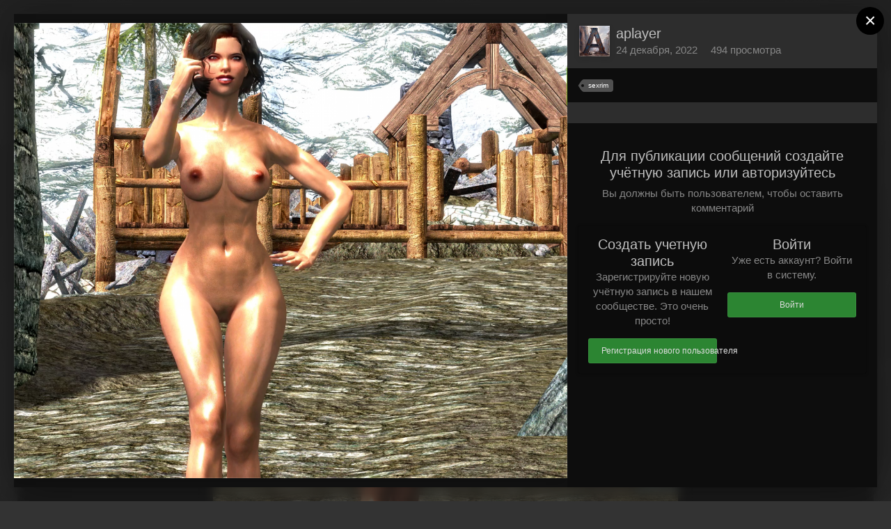

--- FILE ---
content_type: text/html;charset=UTF-8
request_url: https://amlgames.com/gallery/image/39944-sexrim-le-5/
body_size: 15682
content:
<!DOCTYPE html>
<html id="ipsfocus" lang="ru-RU" dir="ltr" class="focus-g2 focus-guest focus-guest-alert focus-wallpaper focus-topic-compact focus-post-bar focus-post-row focus-fixed-nav" 
>
	<head>
		<title>Sexrim LE 5 - Скриншоты - Adult Mods Localized</title>
		<!-- Google tag (gtag.js) -->
<script async src="https://www.googletagmanager.com/gtag/js?id=G-MPHDGGHT0W"></script>
<script>
  window.dataLayer = window.dataLayer || [];
  function gtag(){dataLayer.push(arguments);}
  gtag('js', new Date());

  gtag('config', 'G-MPHDGGHT0W');
</script>

<!-- Yandex.Metrika counter -->
<script type="text/javascript" >
   (function(m,e,t,r,i,k,a){m[i]=m[i]||function(){(m[i].a=m[i].a||[]).push(arguments)};
   m[i].l=1*new Date();k=e.createElement(t),a=e.getElementsByTagName(t)[0],k.async=1,k.src=r,a.parentNode.insertBefore(k,a)})
   (window, document, "script", "https://mc.yandex.ru/metrika/tag.js", "ym");

   ym(50146381, "init", {
        clickmap:true,
        trackLinks:true,
        accurateTrackBounce:true
   });
</script>
<noscript><div><img src="https://mc.yandex.ru/watch/50146381" style="position:absolute; left:-9999px;" alt="" /></div></noscript>
<!-- /Yandex.Metrika counter -->

		<!--[if lt IE 9]>
			<link rel="stylesheet" type="text/css" href="https://amlgames.com/uploads/css_built_3/5e61784858ad3c11f00b5706d12afe52_ie8.css.415201a504cd2b55c7e2269f9f634150.css">
		    <script src="//amlgames.com/applications/core/interface/html5shiv/html5shiv.js"></script>
		<![endif]-->
		
<meta charset="utf-8">

	<meta name="viewport" content="width=device-width, initial-scale=1">



	<meta name="twitter:card" content="summary_large_image" />



	
		
			
				<meta property="og:title" content="Sexrim LE 5">
			
		
	

	
		
			
				<meta property="og:type" content="object">
			
		
	

	
		
			
				<meta property="og:url" content="https://amlgames.com/gallery/image/39944-sexrim-le-5/">
			
		
	

	
		
			
				<meta name="description" content="">
			
		
	

	
		
			
				<meta property="og:description" content="">
			
		
	

	
		
			
				<meta property="og:updated_time" content="2022-12-24T13:51:03Z">
			
		
	

	
		
			
				<meta name="keywords" content="sexrim">
			
		
	

	
		
			
				<meta property="og:image" content="https://amlgames.com/uploads/monthly_2022_12/large.1489547515_ElderScrollsVSkyrim2022_12.24-16_07_34_08_DVR.mp4_snapshot_00.00_2022_12.24_16_28_59.png.8db60cbbf63bc21189d422417cf44ab7.png">
			
		
	

	
		
			
				<meta property="og:image:type" content="image/png">
			
		
	

	
		
			
				
					<meta property="og:object:tag" content="sexrim">
				
			
		
	

	
		
			
				<meta property="og:site_name" content="Adult Mods Localized">
			
		
	

	
		
			
				<meta property="og:locale" content="ru_RU">
			
		
	


	
		<link rel="canonical" href="https://amlgames.com/gallery/image/39944-sexrim-le-5/" />
	

	
		<link rel="preload" href="https://amlgames.com/uploads/monthly_2022_12/large.1489547515_ElderScrollsVSkyrim2022_12.24-16_07_34_08_DVR.mp4_snapshot_00.00_2022_12.24_16_28_59.png.8db60cbbf63bc21189d422417cf44ab7.png" as="image" type="image/png" />
	




<link rel="manifest" href="https://amlgames.com/manifest.webmanifest/">
<meta name="msapplication-config" content="https://amlgames.com/browserconfig.xml/">
<meta name="msapplication-starturl" content="/">
<meta name="application-name" content="Adult Mods Localized">
<meta name="apple-mobile-web-app-title" content="Adult Mods Localized">

	<meta name="theme-color" content="#2c2c2c">






		




	<link rel='stylesheet' href='https://amlgames.com/uploads/css_built_3/341e4a57816af3ba440d891ca87450ff_framework.css.efe0c8de9c15f5fc1d2b3df2444c652e.css?v=4e52a1ea3c' media='all'>

	<link rel='stylesheet' href='https://amlgames.com/uploads/css_built_3/05e81b71abe4f22d6eb8d1a929494829_responsive.css.37f23d4f4edcd1fa0e6c724de22f6fd0.css?v=4e52a1ea3c' media='all'>

	<link rel='stylesheet' href='https://amlgames.com/uploads/css_built_3/20446cf2d164adcc029377cb04d43d17_flags.css.9c32b02e9988e4539245cecc7d819df9.css?v=4e52a1ea3c' media='all'>

	<link rel='stylesheet' href='https://amlgames.com/uploads/css_built_3/ec0c06d47f161faa24112e8cbf0665bc_chatbox.css.1da52c5fa4d70a2377b98b235a00dbbf.css?v=4e52a1ea3c' media='all'>

	<link rel='stylesheet' href='https://amlgames.com/uploads/css_built_3/90eb5adf50a8c640f633d47fd7eb1778_core.css.b71e3849c48781279b8df188a2f0dc46.css?v=4e52a1ea3c' media='all'>

	<link rel='stylesheet' href='https://amlgames.com/uploads/css_built_3/5a0da001ccc2200dc5625c3f3934497d_core_responsive.css.1a4ea17e34becfd360eec393b15c28ea.css?v=4e52a1ea3c' media='all'>

	<link rel='stylesheet' href='https://amlgames.com/uploads/css_built_3/37c6452ea623de41c991284837957128_gallery.css.bcdba002b0e5f068d190455b5c3a7597.css?v=4e52a1ea3c' media='all'>

	<link rel='stylesheet' href='https://amlgames.com/uploads/css_built_3/22e9af7d7c6ac7ddc7db0f1b0d471efc_gallery_responsive.css.467ed4fb0c74b636f183f09b498fabd8.css?v=4e52a1ea3c' media='all'>




<link rel='stylesheet' href='https://amlgames.com/uploads/css_built_3/258adbb6e4f3e83cd3b355f84e3fa002_custom.css.899c79322c494582e6e251dcf94bcd0c.css?v=4e52a1ea3c' media='all'>



		
<script>
var focushtml = document.getElementById('ipsfocus');
function addClass(el, className) { if (el.classList) el.classList.add(className); else if (!hasClass(el, className)) el.className += ' ' + className; }
function getCookie(name) { var v = document.cookie.match('(^|;) ?' + name + '=([^;]*)(;|$)'); return v ? v[2] : null; }
function setCookie(name, value, days) { var d = new Date; d.setTime(d.getTime() + 24*60*60*1000*days); document.cookie = name + "=" + value + ";path=/;expires=" + d.toGMTString(); }
function deleteCookie(name) { setCookie(name, '', -1); }

var backgroundCookie = getCookie('cdark42_ifbg_class');
if(backgroundCookie){ addClass(focushtml, '' + backgroundCookie + ''); } else { addClass(focushtml, 'ipsfocus_bg1'); }



</script>
		
		
		
		
		
		
		
		
		

	
	
		<link rel='shortcut icon' href='https://amlgames.com/uploads/monthly_2019_05/favicon256.ico.1e7d7a773d51867d40620bde50e3d53c.ico' type="image/x-icon">
	

	</head>
	<body class="ipsApp ipsApp_front ipsJS_none ipsClearfix" data-controller="core.front.core.app"  data-message=""  data-pageapp="gallery" data-pagelocation="front" data-pagemodule="gallery" data-pagecontroller="view" data-pageid="39944" >
		
		<a href="#elContent" class="ipsHide" title="Перейти к основному содержанию на этой странице" accesskey="m">Перейти к содержанию</a>
		
		
<div class='mobile-nav-wrap'>
	<ul id='elMobileNav' class='ipsList_inline ipsResponsive_hideDesktop ipsResponsive_block' data-controller='core.front.core.mobileNav'>
		
			
				
				
					
					
				
					
					
				
					
						<li id='elMobileBreadcrumb'>
							<a href='https://amlgames.com/gallery/album/445-sexrim-le-5/'>
								<span>Sexrim LE 5</span>
							</a>
						</li>
					
					
				
					
					
				
			
		
	  
		<li class='mobileNav-home'>
			<a href='https://amlgames.com/'><i class="fa fa-home" aria-hidden="true"></i></a>
		</li>
		
		
		<li >
			<a data-action="defaultStream" class='ipsType_light'  href='https://amlgames.com/discover/'><i class='icon-newspaper'></i></a>
		</li>
      
      

		
			<li class='ipsJS_show'>
				<a href='https://amlgames.com/search/' data-class='show-mobile-search-wrap'><i class='fa fa-search'></i></a>
			</li>
		
      
      
      <li class='ipsfocus-toggleBgPicker'><a href='#'><i class='fa fa-picture-o'></i></a></li>
      
      
		<li data-ipsDrawer data-ipsDrawer-drawerElem='#elMobileDrawer'>
			<a href='#'>
				
				
					
				
				
				
				<i class='fa fa-navicon'></i>
			</a>
		</li>
	</ul>
	
	<div class='mobile-search-wrap'>
		<div class='mobile-search'></div>
	</div>
	
</div>
		
		<div class="background"></div>
		
		<div id="ipsLayout_header">          	
			<header id="header">              	
				<div class="ipsLayout_container header-align">
					<div class="logo-wrap">

<a href='https://amlgames.com/' class='logo' accesskey='1'>
	<span>
		<span class='logo-name'>Adult Mods Localized</span>
		<span class='logo-slogan'>Лучшие моды 18+ для компьютерных игр</span>
	</span>
</a>
</div>
					<div class="focus-nav focus-nav-right">
<nav>
	<div class='ipsNavBar_primary focus-nav-loading'>
		

	<div id="elSearchWrapper" class="ipsPos_right">
		<div id='elSearch' class='' data-controller='core.front.core.quickSearch'>
			<form accept-charset='utf-8' action='//amlgames.com/search/?do=quicksearch' method='post'>
				<input type='search' id='elSearchField' placeholder='Поиск...' name='q' autocomplete='off'>
				<button class='cSearchSubmit' type="submit"><i class="fa fa-search"></i></button>
				<div id="elSearchExpanded">
					<div class="ipsMenu_title">
						Искать в
					</div>
					<ul class="ipsSideMenu_list ipsSideMenu_withRadios ipsSideMenu_small ipsType_normal" data-ipsSideMenu data-ipsSideMenu-type="radio" data-ipsSideMenu-responsive="false" data-role="searchContexts">
						<li>
							<span class='ipsSideMenu_item ipsSideMenu_itemActive' data-ipsMenuValue='all'>
								<input type="radio" name="type" value="all" checked id="elQuickSearchRadio_type_all">
								<label for='elQuickSearchRadio_type_all' id='elQuickSearchRadio_type_all_label'>Везде</label>
							</span>
						</li>
						
						
						
							
								<li>
									<span class='ipsSideMenu_item' data-ipsMenuValue='contextual_{&quot;type&quot;:&quot;gallery_image&quot;,&quot;nodes&quot;:1}'>
										<input type="radio" name="type" value='contextual_{&quot;type&quot;:&quot;gallery_image&quot;,&quot;nodes&quot;:1}' id='elQuickSearchRadio_type_contextual_1d5409fe8f4c0cf7370db7594c9a5eed'>
										<label for='elQuickSearchRadio_type_contextual_1d5409fe8f4c0cf7370db7594c9a5eed' id='elQuickSearchRadio_type_contextual_1d5409fe8f4c0cf7370db7594c9a5eed_label'>Эта категория</label>
									</span>
								</li>
							
								<li>
									<span class='ipsSideMenu_item' data-ipsMenuValue='contextual_{&quot;type&quot;:&quot;gallery_image&quot;,&quot;item&quot;:39944}'>
										<input type="radio" name="type" value='contextual_{&quot;type&quot;:&quot;gallery_image&quot;,&quot;item&quot;:39944}' id='elQuickSearchRadio_type_contextual_04c6e8a3f54b9675f9c17c9bc89ead3b'>
										<label for='elQuickSearchRadio_type_contextual_04c6e8a3f54b9675f9c17c9bc89ead3b' id='elQuickSearchRadio_type_contextual_04c6e8a3f54b9675f9c17c9bc89ead3b_label'>Это изображение</label>
									</span>
								</li>
							
						
						<li data-role="showMoreSearchContexts">
							<span class='ipsSideMenu_item' data-action="showMoreSearchContexts" data-exclude="all">
								Ещё...
							</span>
						</li>
					</ul>
					<div class="ipsMenu_title">
						Поиск контента, содержащего...
					</div>
					<ul class='ipsSideMenu_list ipsSideMenu_withRadios ipsSideMenu_small ipsType_normal' role="radiogroup" data-ipsSideMenu data-ipsSideMenu-type="radio" data-ipsSideMenu-responsive="false" data-filterType='andOr'>
						
							<li>
								<span class='ipsSideMenu_item ipsSideMenu_itemActive' data-ipsMenuValue='or'>
									<input type="radio" name="search_and_or" value="or" checked id="elRadio_andOr_or">
									<label for='elRadio_andOr_or' id='elField_andOr_label_or'><em>Любое</em> слово запроса</label>
								</span>
							</li>
						
							<li>
								<span class='ipsSideMenu_item ' data-ipsMenuValue='and'>
									<input type="radio" name="search_and_or" value="and"  id="elRadio_andOr_and">
									<label for='elRadio_andOr_and' id='elField_andOr_label_and'><em>Все</em> слова запроса</label>
								</span>
							</li>
						
					</ul>
					<div class="ipsMenu_title">
						Поиск результатов в...
					</div>
					<ul class='ipsSideMenu_list ipsSideMenu_withRadios ipsSideMenu_small ipsType_normal' role="radiogroup" data-ipsSideMenu data-ipsSideMenu-type="radio" data-ipsSideMenu-responsive="false" data-filterType='searchIn'>
						<li>
							<span class='ipsSideMenu_item ipsSideMenu_itemActive' data-ipsMenuValue='all'>
								<input type="radio" name="search_in" value="all" checked id="elRadio_searchIn_and">
								<label for='elRadio_searchIn_and' id='elField_searchIn_label_all'>Заголовки и содержание контента</label>
							</span>
						</li>
						<li>
							<span class='ipsSideMenu_item' data-ipsMenuValue='titles'>
								<input type="radio" name="search_in" value="titles" id="elRadio_searchIn_titles">
								<label for='elRadio_searchIn_titles' id='elField_searchIn_label_titles'>Только заголовки контента</label>
							</span>
						</li>
					</ul>
				</div>
			</form>
		</div>
	</div>

		<ul data-role="primaryNavBar">
			
				


	
		
		
		<li  id='elNavSecondary_38' data-role="navBarItem" data-navApp="forums" data-navExt="Forums">
			
			
				<a href="https://amlgames.com/forums/"  data-navItem-id="38"  >
					Форумы
				</a>
			
			
		</li>
	
	

	
		
		
		<li  id='elNavSecondary_43' data-role="navBarItem" data-navApp="cms" data-navExt="Pages">
			
			
				<a href="https://amlgames.com/mods-assemblies/"  data-navItem-id="43"  class='nav-arrow'>
					Сборки модов<i class='fa fa-caret-down'></i>
				</a>
			
			
				<ul class='ipsNavBar_secondary ipsHide' data-role='secondaryNavBar'>
					


	
		
		
		<li  id='elNavSecondary_79' data-role="navBarItem" data-navApp="core" data-navExt="CustomItem">
			
			
				<a href="https://amlgames.com/mods-assemblies/author-assemblies/sborki-otshelnika-premium/"  data-navItem-id="79"  >
					Сборки Отшельника
				</a>
			
			
		</li>
	
	

	
		
		
		<li  id='elNavSecondary_51' data-role="navBarItem" data-navApp="core" data-navExt="CustomItem">
			
			
				<a href="https://amlgames.com/mods-assemblies/author-assemblies/thorne-assemblies/"  data-navItem-id="51"  >
					Сборки Торна (Премиум)
				</a>
			
			
		</li>
	
	

	
		
		
		<li  id='elNavSecondary_68' data-role="navBarItem" data-navApp="core" data-navExt="CustomItem">
			
			
				<a href="https://amlgames.com/mods-assemblies/author-assemblies/thorne-assemblies_free/"  data-navItem-id="68"  >
					Сборки Торна (свободные)
				</a>
			
			
		</li>
	
	

	
		
		
		<li  id='elNavSecondary_67' data-role="navBarItem" data-navApp="core" data-navExt="CustomItem">
			
			
				<a href="https://amlgames.com/mods-assemblies/author-assemblies/sborki-frost99/"  data-navItem-id="67"  >
					Сборки frost99
				</a>
			
			
		</li>
	
	

					<li class='ipsHide' id='elNavigationMore_43' data-role='navMore'>
						<a href='#' data-ipsMenu data-ipsMenu-appendTo='#elNavigationMore_43' id='elNavigationMore_43_dropdown'>Больше <i class='fa fa-caret-down'></i></a>
						<ul class='ipsHide ipsMenu ipsMenu_auto' id='elNavigationMore_43_dropdown_menu' data-role='moreDropdown'></ul>
					</li>
				</ul>
			
		</li>
	
	

	
		
		
		<li  id='elNavSecondary_49' data-role="navBarItem" data-navApp="downloads" data-navExt="Downloads">
			
			
				<a href="https://amlgames.com/files/"  data-navItem-id="49"  class='nav-arrow'>
					Файлы<i class='fa fa-caret-down'></i>
				</a>
			
			
				<ul class='ipsNavBar_secondary ipsHide' data-role='secondaryNavBar'>
					


	
		
		
		<li  id='elNavSecondary_69' data-role="navBarItem" data-navApp="core" data-navExt="CustomItem">
			
			
				<a href="https://amlgames.com/premium-content/"  data-navItem-id="69"  >
					Премиум сборки
				</a>
			
			
		</li>
	
	

	
		
		
		<li  id='elNavSecondary_77' data-role="navBarItem" data-navApp="core" data-navExt="CustomItem">
			
			
				<a href="https://amlgames.com/free-content/"  data-navItem-id="77"  >
					Свободные сборки
				</a>
			
			
		</li>
	
	

					<li class='ipsHide' id='elNavigationMore_49' data-role='navMore'>
						<a href='#' data-ipsMenu data-ipsMenu-appendTo='#elNavigationMore_49' id='elNavigationMore_49_dropdown'>Больше <i class='fa fa-caret-down'></i></a>
						<ul class='ipsHide ipsMenu ipsMenu_auto' id='elNavigationMore_49_dropdown_menu' data-role='moreDropdown'></ul>
					</li>
				</ul>
			
		</li>
	
	

	
		
		
			
		
		<li class='ipsNavBar_active' data-active id='elNavSecondary_48' data-role="navBarItem" data-navApp="gallery" data-navExt="Gallery">
			
			
				<a href="https://amlgames.com/gallery/"  data-navItem-id="48" data-navDefault class='nav-arrow'>
					Галерея<i class='fa fa-caret-down'></i>
				</a>
			
			
				<ul class='ipsNavBar_secondary ' data-role='secondaryNavBar'>
					


	
		
		
		<li  id='elNavSecondary_73' data-role="navBarItem" data-navApp="core" data-navExt="CustomItem">
			
			
				<a href="https://amlgames.com/gallery/category/5-mastera-skrinshotov/"  data-navItem-id="73"  >
					Мастера скриншотов
				</a>
			
			
		</li>
	
	

	
		
		
		<li  id='elNavSecondary_50' data-role="navBarItem" data-navApp="core" data-navExt="CustomItem">
			
			
				<a href="https://amlgames.com/gallery/category/1-skrinshoty/"  data-navItem-id="50"  >
					Скриншоты
				</a>
			
			
		</li>
	
	

					<li class='ipsHide' id='elNavigationMore_48' data-role='navMore'>
						<a href='#' data-ipsMenu data-ipsMenu-appendTo='#elNavigationMore_48' id='elNavigationMore_48_dropdown'>Больше <i class='fa fa-caret-down'></i></a>
						<ul class='ipsHide ipsMenu ipsMenu_auto' id='elNavigationMore_48_dropdown_menu' data-role='moreDropdown'></ul>
					</li>
				</ul>
			
		</li>
	
	

	
		
		
		<li  id='elNavSecondary_45' data-role="navBarItem" data-navApp="core" data-navExt="Clubs">
			
			
				<a href="https://amlgames.com/clubs/"  data-navItem-id="45"  class='nav-arrow'>
					Клубы<i class='fa fa-caret-down'></i>
				</a>
			
			
				<ul class='ipsNavBar_secondary ipsHide' data-role='secondaryNavBar'>
					


	
		
		
		<li  id='elNavSecondary_46' data-role="navBarItem" data-navApp="core" data-navExt="CustomItem">
			
			
				<a href="https://amlgames.com/clubs/1-the-sims/"  data-navItem-id="46"  >
					The SIMS
				</a>
			
			
		</li>
	
	

	
		
		
		<li  id='elNavSecondary_81' data-role="navBarItem" data-navApp="core" data-navExt="CustomItem">
			
			
				<a href="https://amlgames.com/clubs/4-skyrim-seae-osvaivaem-ostim/"  data-navItem-id="81"  >
					Skyrim SE/AE Осваиваем Ostim
				</a>
			
			
		</li>
	
	

					<li class='ipsHide' id='elNavigationMore_45' data-role='navMore'>
						<a href='#' data-ipsMenu data-ipsMenu-appendTo='#elNavigationMore_45' id='elNavigationMore_45_dropdown'>Больше <i class='fa fa-caret-down'></i></a>
						<ul class='ipsHide ipsMenu ipsMenu_auto' id='elNavigationMore_45_dropdown_menu' data-role='moreDropdown'></ul>
					</li>
				</ul>
			
		</li>
	
	

	
		
		
		<li  id='elNavSecondary_39' data-role="navBarItem" data-navApp="blog" data-navExt="Blogs">
			
			
				<a href="https://amlgames.com/blogs/"  data-navItem-id="39"  >
					Блоги
				</a>
			
			
		</li>
	
	

	
		
		
		<li  id='elNavSecondary_47' data-role="navBarItem" data-navApp="core" data-navExt="Guidelines">
			
			
				<a href="https://amlgames.com/guidelines/"  data-navItem-id="47"  >
					Правила
				</a>
			
			
		</li>
	
	

	
		
		
		<li  id='elNavSecondary_41' data-role="navBarItem" data-navApp="core" data-navExt="Leaderboard">
			
			
				<a href="https://amlgames.com/leaderboard/"  data-navItem-id="41"  >
					Лидеры
				</a>
			
			
		</li>
	
	

	
		
		
		<li  id='elNavSecondary_42' data-role="navBarItem" data-navApp="core" data-navExt="OnlineUsers">
			
			
				<a href="https://amlgames.com/online/"  data-navItem-id="42"  >
					Пользователи онлайн
				</a>
			
			
		</li>
	
	

	
		
		
		<li  id='elNavSecondary_2' data-role="navBarItem" data-navApp="core" data-navExt="CustomItem">
			
			
				<a href="https://amlgames.com/discover/"  data-navItem-id="2"  class='nav-arrow'>
					Активность<i class='fa fa-caret-down'></i>
				</a>
			
			
				<ul class='ipsNavBar_secondary ipsHide' data-role='secondaryNavBar'>
					


	
		
		
		<li  id='elNavSecondary_4' data-role="navBarItem" data-navApp="core" data-navExt="AllActivity">
			
			
				<a href="https://amlgames.com/discover/"  data-navItem-id="4"  >
					Активность
				</a>
			
			
		</li>
	
	

	
	

	
	

	
	

	
		
		
		<li  id='elNavSecondary_8' data-role="navBarItem" data-navApp="core" data-navExt="Search">
			
			
				<a href="https://amlgames.com/search/"  data-navItem-id="8"  >
					Поиск
				</a>
			
			
		</li>
	
	

	
	

					<li class='ipsHide' id='elNavigationMore_2' data-role='navMore'>
						<a href='#' data-ipsMenu data-ipsMenu-appendTo='#elNavigationMore_2' id='elNavigationMore_2_dropdown'>Больше <i class='fa fa-caret-down'></i></a>
						<ul class='ipsHide ipsMenu ipsMenu_auto' id='elNavigationMore_2_dropdown_menu' data-role='moreDropdown'></ul>
					</li>
				</ul>
			
		</li>
	
	

	
		
		
		<li  id='elNavSecondary_72' data-role="navBarItem" data-navApp="bimchatbox" data-navExt="Chatbox">
			
			
				<a href="https://amlgames.com/bimchatbox/"  data-navItem-id="72"  >
					Чат
				</a>
			
			
		</li>
	
	

	
		
		
		<li  id='elNavSecondary_74' data-role="navBarItem" data-navApp="core" data-navExt="CustomItem">
			
			
				<a href="https://amlgames.com/raznoe-poleznoe/dlya-sborok/"  data-navItem-id="74"  >
					Разное полезное для сборок
				</a>
			
			
		</li>
	
	

	
	

				<li class="focus-nav-more focus-nav-hidden">
                	<a href="#"> Больше <i class="fa fa-caret-down"></i></a>
                	<ul class='ipsNavBar_secondary'></ul>
                </li>
				            
		</ul>
	</div>
</nav></div>
				</div>              
			</header>          
		</div>
		<main id="ipsLayout_body" class="ipsLayout_container">
			<div class="content-wrap">
				
				<div class="nav-bar hide-minimal">
					<div class="secondary-header-align">
						<div class="user-links user-links-b">

	<ul id='elUserNav' class='ipsList_inline cSignedOut'>
		
		<li id='elSignInLink'>
			<a href='https://amlgames.com/login/' data-ipsMenu-closeOnClick="false" data-ipsMenu id='elUserSignIn'>
				Уже зарегистрированы? Войти &nbsp;<i class='fa fa-caret-down'></i>
			</a>
			
<div id='elUserSignIn_menu' class='ipsMenu ipsMenu_auto ipsHide'>
	<form accept-charset='utf-8' method='post' action='https://amlgames.com/login/' data-controller="core.global.core.login">
		<input type="hidden" name="csrfKey" value="a7e352a8bd56f3673d350c7a55370073">
		<input type="hidden" name="ref" value="aHR0cHM6Ly9hbWxnYW1lcy5jb20vZ2FsbGVyeS9pbWFnZS8zOTk0NC1zZXhyaW0tbGUtNS8=">
		<div data-role="loginForm">
			
			
			
				<div class='ipsColumns ipsColumns_noSpacing'>
					<div class='ipsColumn ipsColumn_wide' id='elUserSignIn_internal'>
						
<div class="ipsPad ipsForm ipsForm_vertical">
	<h4 class="ipsType_sectionHead">Войти</h4>
	<br><br>
	<ul class='ipsList_reset'>
		<li class="ipsFieldRow ipsFieldRow_noLabel ipsFieldRow_fullWidth">
			
			
				<input type="text" placeholder="Отображаемое имя или  email адрес" name="auth" autocomplete="email">
			
		</li>
		<li class="ipsFieldRow ipsFieldRow_noLabel ipsFieldRow_fullWidth">
			<input type="password" placeholder="Пароль" name="password" autocomplete="current-password">
		</li>
		<li class="ipsFieldRow ipsFieldRow_checkbox ipsClearfix">
			<span class="ipsCustomInput">
				<input type="checkbox" name="remember_me" id="remember_me_checkbox" value="1" checked aria-checked="true">
				<span></span>
			</span>
			<div class="ipsFieldRow_content">
				<label class="ipsFieldRow_label" for="remember_me_checkbox">Запомнить</label>
				<span class="ipsFieldRow_desc">Не рекомендуется для компьютеров с общим доступом</span>
			</div>
		</li>
		
			<li class="ipsFieldRow ipsFieldRow_checkbox ipsClearfix">
				<span class="ipsCustomInput">
					<input type="checkbox" name="anonymous" id="anonymous_checkbox" value="1" aria-checked="false">
					<span></span>
				</span>
				<div class="ipsFieldRow_content">
					<label class="ipsFieldRow_label" for="anonymous_checkbox">Войти анонимно</label>
				</div>
			</li>
		
		<li class="ipsFieldRow ipsFieldRow_fullWidth">
			<br>
			<button type="submit" name="_processLogin" value="usernamepassword" class="ipsButton ipsButton_primary ipsButton_small" id="elSignIn_submit">Войти</button>
			
				<br>
				<p class="ipsType_right ipsType_small">
					
						<a href='https://amlgames.com/lostpassword/' data-ipsDialog data-ipsDialog-title='Забыли пароль?'>
					
					Забыли пароль?</a>
				</p>
			
		</li>
	</ul>
</div>
					</div>
					<div class='ipsColumn ipsColumn_wide'>
						<div class='ipsPad' id='elUserSignIn_external'>
							<div class='ipsAreaBackground_light ipsPad_half'>
								
									<p class='ipsType_reset ipsType_small ipsType_center'><strong>Или войти с помощью одного из сервисов</strong></p>
								
								
									<div class='ipsPad_half ipsType_center'>
										

<button type="submit" name="_processLogin" value="5" class='ipsButton ipsButton_verySmall ipsButton_fullWidth ipsSocial ipsSocial_vkcom' style="background-color: #4a76a8">
	
		<span class='ipsSocial_icon'>
			
				<i class='fa fa-vk'></i>
			
		</span>
		<span class='ipsSocial_text'>Войти с помощью Вконтакте</span>
	
</button>
									</div>
								
									<div class='ipsPad_half ipsType_center'>
										

<button type="submit" name="_processLogin" value="4" class='ipsButton ipsButton_verySmall ipsButton_fullWidth ipsSocial ipsSocial_google' style="background-color: #4285F4">
	
		<span class='ipsSocial_icon'>
			
				<i class='fa fa-google'></i>
			
		</span>
		<span class='ipsSocial_text'>Войти с помощью Google</span>
	
</button>
									</div>
								
							</div>
						</div>
					</div>
				</div>
			
		</div>
	</form>
</div>
		</li>
		
			<li>
				
					<a href='https://amlgames.com/register/' data-ipsDialog data-ipsDialog-size='narrow' data-ipsDialog-title='Регистрация' id='elRegisterButton'>Регистрация</a>
				
			</li>
		
		<li class='cUserNav_icon ipsfocus-toggleBgPicker'><a href='#' data-ipsTooltip><i class='fa fa-picture-o'></i></a></li>
	</ul>
</div>
						<div class="ipsfocus-search"></div>
					</div>
				</div>
				
				<div class="content-padding">
				
					<div class="precontent-blocks">
						
						<div class="ipsfocus-breadcrumb">
							
<nav class='ipsBreadcrumb ipsBreadcrumb_top ipsFaded_withHover'>
	

	<ul class='ipsList_inline ipsPos_right'>
		
		<li >
			<a data-action="defaultStream" class='ipsType_light '  href='https://amlgames.com/discover/'><i class='icon-newspaper'></i> <span>Активность</span></a>
		</li>
		
	</ul>

	<ul data-role="breadcrumbList">
		<li>
			<a title="Главная" href='https://amlgames.com/'>
				<span><i class='fa fa-home'></i> Главная <i class='fa fa-angle-right'></i></span>
			</a>
		</li>
		
		
			<li>
				
					<a href='https://amlgames.com/gallery/'>
						<span>Галерея <i class='fa fa-angle-right'></i></span>
					</a>
				
			</li>
		
			<li>
				
					<a href='https://amlgames.com/gallery/category/1-skrinshoty/'>
						<span>Скриншоты <i class='fa fa-angle-right'></i></span>
					</a>
				
			</li>
		
			<li>
				
					<a href='https://amlgames.com/gallery/album/445-sexrim-le-5/'>
						<span>Sexrim LE 5 <i class='fa fa-angle-right'></i></span>
					</a>
				
			</li>
		
			<li>
				
					Sexrim LE 5
				
			</li>
		
	</ul>
</nav>
							
						</div>
						
						
<div class='focus-pickerWrap'>
	<div class='focus-picker'>
	    <span class='ipsfocus_bg1'></span>
	    <span class='ipsfocus_bg2'></span>
	    <span class='ipsfocus_bg3'></span>
	    <span class='ipsfocus_bg4'></span>
	    <span class='ipsfocus_bg5'></span>
	    <span class='ipsfocus_bg6'></span>      
	</div>
</div>
						
						





						
						
						
						
						
					</div>
					
					<div id="ipsLayout_contentArea">
						<div id="ipsLayout_contentWrapper">
							
							<div id="ipsLayout_mainArea">
								<a id="elContent"></a>
								
								
								
								

	




								



<div data-controller='gallery.front.view.image,gallery.front.browse.imageLightbox' data-launchLightbox data-lightboxURL='https://amlgames.com/gallery/image/39944-sexrim-le-5/'>
	<div class='cGalleryLightbox_inner ipsSpacer_bottom' data-role="imageSizer">
		<div class='elGalleryHeader'>
			

<div id='elGalleryImage' class='elGalleryImage' data-role="imageFrame" data-imageSizes='{&quot;large&quot;:[1312,1080],&quot;small&quot;:[600,494]}'>
	
		<div class='cGalleryViewImage' data-role='notesWrapper' data-controller='gallery.front.view.notes' data-imageID='39944'  data-notesData='[]'>
			
			<div>
				<img src='https://amlgames.com/uploads/monthly_2022_12/large.1489547515_ElderScrollsVSkyrim2022_12.24-16_07_34_08_DVR.mp4_snapshot_00.00_2022_12.24_16_28_59.png.8db60cbbf63bc21189d422417cf44ab7.png' alt="Sexrim LE 5" title='Sexrim LE 5' data-role='theImage' class='ipsHide'>
			</div>
			<noscript>
				<img src='https://amlgames.com/uploads/monthly_2022_12/large.1489547515_ElderScrollsVSkyrim2022_12.24-16_07_34_08_DVR.mp4_snapshot_00.00_2022_12.24_16_28_59.png.8db60cbbf63bc21189d422417cf44ab7.png' alt="Sexrim LE 5" title='Sexrim LE 5' data-role='theImage'>
			</noscript>
			
		</div>
		
		<div class='cGalleryImageFade'>
			
				<div class='cGalleryImageTopBar'>
					<div class='cGalleryImageTitle'>&nbsp;</div>
					<ul class='cGalleryControls ipsList_inline'>
						<li>
							<a href='https://amlgames.com/gallery/image/39944-sexrim-le-5/' title='Просмотр в лайтбоксе' class='ipsButton ipsButton_narrow ipsButton_link ipsButton_verySmall ipsButton_veryLight' data-ipsTooltip data-imageLightbox><i class='fa fa-expand'></i></a>
						</li>
						<li>
							<a href='https://amlgames.com/uploads/monthly_2022_12/large.1489547515_ElderScrollsVSkyrim2022_12.24-16_07_34_08_DVR.mp4_snapshot_00.00_2022_12.24_16_28_59.png.8db60cbbf63bc21189d422417cf44ab7.png' title='Просмотр полного изображения' class='ipsButton ipsButton_narrow ipsButton_link ipsButton_verySmall ipsButton_veryLight' data-ipsTooltip target='_blank' rel='noopener'><i class='fa fa-external-link'></i></a>
						</li>
					</ul>
				</div>
			
			<div class='cGalleryImageBottomBar'>
				<div class='cGalleryCreditInfo ipsType_normal'>
					

					
				</div>
				
					<ul class='ipsList_inline'>
						<li>
							<a href='#' data-ipsMenu data-ipsMenu-above='true' id='elImageTools' class='ipsButton ipsButton_link ipsButton_verySmall ipsJS_show cGalleryViewImage_controls'>Инструменты <i class='fa fa-caret-down'></i></a>
						</li>
					</ul>
					<ul class='ipsMenu ipsMenu_auto ipsHide' id='elImageTools_menu'>
						
						
						
							<li class='ipsMenu_item'>
								<a href='https://amlgames.com/gallery/image/39944-sexrim-le-5/?do=download' title='Скачать'><i class='fa fa-fw fa-download'></i> Скачать</a>
							</li>
						
					</ul>
				
			</div>
		</div>
	
	<span class='elGalleryImageNav'>
		
			<a href='https://amlgames.com/gallery/image/39954-tiktokersha/?browse=1' class='elGalleryImageNav_prev' title='Тиктокерша'><i class='fa fa-angle-left'></i></a>
		
		
			<a href='https://amlgames.com/gallery/image/39942-sexrim-le-5/?browse=1' class='elGalleryImageNav_next' title='Sexrim LE 5'><i class='fa fa-angle-right'></i></a>
		
	</span>
</div>
		</div>
	</div>

	<section data-role='imageInfo'>
		




<div class='ipsColumns ipsColumns_collapsePhone ipsSpacer_bottom'>
	<div class='ipsColumn ipsColumn_fluid'>
		

		<div class='ipsBox ipsPad' data-role='imageDescription'>
			<h1 class='ipsType_pageTitle ipsContained_container'>
				
				
				
				
				
					<span class='ipsContained ipsType_break'>Sexrim LE 5</span>
				
			</h1>
			<div class='ipsPhotoPanel ipsPhotoPanel_mini ipsClearfix ipsSpacer_bottom ipsSpacer_top'>
				


	<a href="https://amlgames.com/profile/2-aplayer/" data-ipsHover data-ipsHover-target="https://amlgames.com/profile/2-aplayer/?do=hovercard" class="ipsUserPhoto ipsUserPhoto_mini" title="Перейти в профиль aplayer">
		<img src='https://amlgames.com/uploads/monthly_2024_01/1688258419_orig(4).thumb.jpg.86f8aff73997bd193887523df74228bd.jpg' alt='aplayer'>
	</a>

				<div>
					<div class='ipsPos_right ipsResponsive_noFloat ipsResponsive_hidePhone'>
						



					</div>
					<div class='ipsPos_right ipsResponsive_noFloat ipsResponsive_hidePhone'>
						

<div data-followApp='gallery' data-followArea='image' data-followID='39944' data-controller='core.front.core.followButton'>
	
		<span class='ipsType_light ipsType_blendLinks ipsResponsive_hidePhone ipsResponsive_inline'><i class='fa fa-info-circle'></i> <a href='https://amlgames.com/login/' title='Перейти на страницу авторизации'>Авторизация</a>&nbsp;&nbsp;</span>
	
	

	<div class="ipsFollow ipsPos_middle ipsButton ipsButton_link ipsButton_verySmall " data-role="followButton">
		
			<a href='https://amlgames.com/index.php?app=core&amp;module=system&amp;controller=notifications&amp;do=followers&amp;follow_app=gallery&amp;follow_area=image&amp;follow_id=39944' title='Посмотреть подписчиков' class='ipsType_blendLinks ipsType_noUnderline' data-ipsTooltip data-ipsDialog data-ipsDialog-size='narrow' data-ipsDialog-title='Кто подписан на это'>Подписчики</a>
			<a class='ipsCommentCount' href='https://amlgames.com/index.php?app=core&amp;module=system&amp;controller=notifications&amp;do=followers&amp;follow_app=gallery&amp;follow_area=image&amp;follow_id=39944' title='Посмотреть подписчиков' data-ipsTooltip data-ipsDialog data-ipsDialog-size='narrow' data-ipsDialog-title='Кто подписан на это'>1</a>
		
	</div>

</div>
					</div>
					<p class='ipsType_reset ipsType_normal ipsType_blendLinks'>
						Автор 

<a href='https://amlgames.com/profile/2-aplayer/' data-ipsHover data-ipsHover-target='https://amlgames.com/profile/2-aplayer/?do=hovercard&amp;referrer=https%253A%252F%252Famlgames.com%252Fgallery%252Fimage%252F39944-sexrim-le-5%252F' title="Перейти в профиль aplayer" class="ipsType_break">aplayer</a>
					</p>
					<ul class='ipsList_inline'>
						<li class='ipsType_light'><time datetime='2022-12-24T13:51:03Z' title='24.12.2022 13:51 ' data-short='3 г'>24 декабря, 2022</time></li>
						<li class='ipsType_light'>494 просмотра</li>
						
							<li><a href='https://amlgames.com/profile/2-aplayer/content/?type=gallery_image'>Просмотр изображений aplayer</a></li>
						
					</ul>
				</div>
			</div>

			

			
				


	
		<ul class='ipsTags ipsList_inline ' >
			
				
					


<li >
	<a href="https://amlgames.com/tags/sexrim/" class='ipsTag' title="Найти другой контент с тегом 'sexrim'" rel="tag"><span>sexrim</span></a>
	
</li>
				
			
			
		</ul>
		
	

				<br>
			

			

				

			

				

			

			
			<div class='ipsItemControls'>
				
					

	<div data-controller='core.front.core.reaction' class='ipsItemControls_right ipsClearfix '>	
		<div class='ipsReact ipsPos_right'>
			
				
				<div class='ipsReact_blurb ipsHide' data-role='reactionBlurb'>
					
				</div>
			
			
			
		</div>
	</div>

				
				<ul class='ipsToolList ipsToolList_horizontal ipsPos_left ipsClearfix ipsResponsive_noFloat ipsItemControls_left'>
					

					
				</ul>
			</div>

			<div class='ipsResponsive_showPhone ipsResponsive_block ipsSpacer_top'>
				



			</div>
			<div class='ipsResponsive_showPhone ipsResponsive_block ipsSpacer_both'>
				

<div data-followApp='gallery' data-followArea='image' data-followID='39944' data-controller='core.front.core.followButton'>
	
		<span class='ipsType_light ipsType_blendLinks ipsResponsive_hidePhone ipsResponsive_inline'><i class='fa fa-info-circle'></i> <a href='https://amlgames.com/login/' title='Перейти на страницу авторизации'>Авторизация</a>&nbsp;&nbsp;</span>
	
	

	<div class="ipsFollow ipsPos_middle ipsButton ipsButton_link ipsButton_verySmall " data-role="followButton">
		
			<a href='https://amlgames.com/index.php?app=core&amp;module=system&amp;controller=notifications&amp;do=followers&amp;follow_app=gallery&amp;follow_area=image&amp;follow_id=39944' title='Посмотреть подписчиков' class='ipsType_blendLinks ipsType_noUnderline' data-ipsTooltip data-ipsDialog data-ipsDialog-size='narrow' data-ipsDialog-title='Кто подписан на это'>Подписчики</a>
			<a class='ipsCommentCount' href='https://amlgames.com/index.php?app=core&amp;module=system&amp;controller=notifications&amp;do=followers&amp;follow_app=gallery&amp;follow_area=image&amp;follow_id=39944' title='Посмотреть подписчиков' data-ipsTooltip data-ipsDialog data-ipsDialog-size='narrow' data-ipsDialog-title='Кто подписан на это'>1</a>
		
	</div>

</div>
			</div>
				
		</div>
	</div>
	<div class='ipsColumn ipsColumn_wide' id='elGalleryImageStats'>
		<div class='ipsBox ipsPad' data-role="imageStats">
			

			

			
				<div>
					<strong class='ipsType_minorHeading'>Из альбома: </strong>
					<br>
					<h3 class='ipsType_sectionHead'><span class='ipsContained ipsType_break'><a href='https://amlgames.com/gallery/album/445-sexrim-le-5/' class='ipsType_normal ipsTruncate ipsTruncate_line'>Sexrim LE 5</a></span></h3>
					<ul class='ipsList_inline ipsType_medium'>
						<li><i class='fa fa-camera'></i> <strong>20 изображений</strong></li>
						
						
							<li><i class='fa fa-comment'></i> <strong>2 комментария</strong></li>
						
					</ul>
				</div>
				<hr class='ipsHr'>
			

			
		</div>
	</div>
</div>
	</section>

	<div data-role='imageComments'>
	
		<br>
		
		
<div data-controller='core.front.core.commentFeed, core.front.core.ignoredComments' data-autoPoll data-baseURL='https://amlgames.com/gallery/image/39944-sexrim-le-5/' data-lastPage data-feedID='image-39944' id='comments'>
	

	

<div data-controller='core.front.core.recommendedComments' data-url='https://amlgames.com/gallery/image/39944-sexrim-le-5/?tab=comments&amp;recommended=comments' class='ipsAreaBackground ipsPad ipsBox ipsBox_transparent ipsSpacer_bottom ipsRecommendedComments ipsHide'>
	<div data-role="recommendedComments">
		<h2 class='ipsType_sectionHead ipsType_large'>Рекомендуемые комментарии</h2>
		
	</div>
</div>
	




	<div data-role='commentFeed' data-controller='core.front.core.moderation'>
		
			<p class='ipsType_normal ipsType_light ipsType_reset ipsPad' data-role='noComments'>Комментариев нет</p>
		
	</div>			
	

	
	<a id='replyForm'></a>
	<div data-role='replyArea' class='ipsAreaBackground ipsPad ipsPad_half cTopicPostArea_noSize ipsSpacer_top'>
		
			
				

<div data-controller="core.global.core.login">
	<input type="hidden" name="csrfKey" value="a7e352a8bd56f3673d350c7a55370073">
	
		<div class='ipsType_center ipsPad cGuestTeaser'>
			
				<h2 class='ipsType_pageTitle'>Для публикации сообщений создайте учётную запись или авторизуйтесь</h2>
				<p class='ipsType_light ipsType_normal ipsType_reset ipsSpacer_top ipsSpacer_half'>Вы должны быть пользователем, чтобы оставить комментарий</p>
			
	
			<div class='ipsBox ipsPad ipsSpacer_top'>
				<div class='ipsGrid ipsGrid_collapsePhone'>
					<div class='ipsGrid_span6 cGuestTeaser_left'>
						<h2 class='ipsType_sectionHead'>Создать учетную запись</h2>
						<p class='ipsType_normal ipsType_reset ipsType_light ipsSpacer_bottom'>Зарегистрируйте новую учётную запись в нашем сообществе. Это очень просто!</p>
						
							<a href='https://amlgames.com/register/' class='ipsButton ipsButton_primary ipsButton_small' data-ipsDialog data-ipsDialog-size='narrow' data-ipsDialog-title='Регистрация'>
						
						Регистрация нового пользователя</a>
					</div>
					<div class='ipsGrid_span6 cGuestTeaser_right'>
						<h2 class='ipsType_sectionHead'>Войти</h2>
						<p class='ipsType_normal ipsType_reset ipsType_light ipsSpacer_bottom'>Уже есть аккаунт? Войти в систему.</p>
						<a href='https://amlgames.com/login/?ref=aHR0cHM6Ly9hbWxnYW1lcy5jb20vZ2FsbGVyeS9pbWFnZS8zOTk0NC1zZXhyaW0tbGUtNS8jcmVwbHlGb3Jt' data-ipsDialog data-ipsDialog-size='medium' data-ipsDialog-title="Войти" class='ipsButton ipsButton_primary ipsButton_small'>Войти</a>
					</div>
				</div>
			</div>
		</div>
	
</div>
			
	</div>
	
</div>

	
	</div>

</div> 


								


	<div class='cWidgetContainer '  data-role='widgetReceiver' data-orientation='horizontal' data-widgetArea='footer'>
		<ul class='ipsList_reset'>
			
				
					
					<li class='ipsWidget ipsWidget_horizontal ipsBox ' data-blockID='app_core_activeUsers_ypp54t7ds' data-blockConfig="true" data-blockTitle="Последние посетители" data-blockErrorMessage="Этот блок не может быть показан. Причиной этому может необходимость его настройки, либо будет отображён после перезагрузки этой страницы." data-controller='core.front.widgets.block'>

<h3 class='ipsType_reset ipsWidget_title'>
	
		Последние посетители
	
	
		&nbsp;&nbsp;<span class='ipsType_light ipsType_unbold ipsType_medium'>0 пользователей онлайн</span>
	
</h3>
<div class='ipsWidget_inner ipsPad'>
	
		<p class='ipsType_reset ipsType_medium ipsType_light'>Ни одного зарегистрированного пользователя не просматривает данную страницу</p>
	
</div></li>
				
			
		</ul>
	</div>

							</div>
							


						</div>
					</div>
					
				</div>
				
				
<nav class='ipsBreadcrumb ipsBreadcrumb_bottom ipsFaded_withHover'>
	
		


	

	<ul class='ipsList_inline ipsPos_right'>
		
		<li >
			<a data-action="defaultStream" class='ipsType_light '  href='https://amlgames.com/discover/'><i class='icon-newspaper'></i> <span>Активность</span></a>
		</li>
		
	</ul>

	<ul data-role="breadcrumbList">
		<li>
			<a title="Главная" href='https://amlgames.com/'>
				<span><i class='fa fa-home'></i> Главная <i class='fa fa-angle-right'></i></span>
			</a>
		</li>
		
		
			<li>
				
					<a href='https://amlgames.com/gallery/'>
						<span>Галерея <i class='fa fa-angle-right'></i></span>
					</a>
				
			</li>
		
			<li>
				
					<a href='https://amlgames.com/gallery/category/1-skrinshoty/'>
						<span>Скриншоты <i class='fa fa-angle-right'></i></span>
					</a>
				
			</li>
		
			<li>
				
					<a href='https://amlgames.com/gallery/album/445-sexrim-le-5/'>
						<span>Sexrim LE 5 <i class='fa fa-angle-right'></i></span>
					</a>
				
			</li>
		
			<li>
				
					Sexrim LE 5
				
			</li>
		
	</ul>
</nav>
				
			</div>
		</main>
		<div class="ipsLayout_container">
			<footer id="ipsLayout_footer">
				
				<div class="ipsLayout_container">
					


<ul class='ipsList_inline ipsType_center ipsSpacer_top' id="elFooterLinks">
	
<li class='ipsfocusCopyright'><a href="https://www.ipsfocus.com" target="_blank" rel="noopener">IPS Theme</a> by <a href="https://www.ipsfocus.com" target="_blank" rel="noopener">IPSFocus</a></li>
	
	
		<li>
			<a href='#elNavLang_menu' id='elNavLang' data-ipsMenu data-ipsMenu-above>Язык <i class='fa fa-caret-down'></i></a>
			<ul id='elNavLang_menu' class='ipsMenu ipsMenu_selectable ipsHide'>
			
				<li class='ipsMenu_item ipsMenu_itemChecked'>
					<form action="//amlgames.com/language/?csrfKey=a7e352a8bd56f3673d350c7a55370073" method="post">
					<input type="hidden" name="ref" value="aHR0cHM6Ly9hbWxnYW1lcy5jb20vZ2FsbGVyeS9pbWFnZS8zOTk0NC1zZXhyaW0tbGUtNS8=">
					<button type='submit' name='id' value='3' class='ipsButton ipsButton_link ipsButton_link_secondary'><i class='ipsFlag ipsFlag-ru'></i> Русский (RU) (По умолчанию)</button>
					</form>
				</li>
			
				<li class='ipsMenu_item'>
					<form action="//amlgames.com/language/?csrfKey=a7e352a8bd56f3673d350c7a55370073" method="post">
					<input type="hidden" name="ref" value="aHR0cHM6Ly9hbWxnYW1lcy5jb20vZ2FsbGVyeS9pbWFnZS8zOTk0NC1zZXhyaW0tbGUtNS8=">
					<button type='submit' name='id' value='1' class='ipsButton ipsButton_link ipsButton_link_secondary'><i class='ipsFlag ipsFlag-us'></i> English (USA) </button>
					</form>
				</li>
			
			</ul>
		</li>
	
	
	
		<li>
			<a href='#elNavTheme_menu' id='elNavTheme' data-ipsMenu data-ipsMenu-above>Тема <i class='fa fa-caret-down'></i></a>
			<ul id='elNavTheme_menu' class='ipsMenu ipsMenu_selectable ipsHide'>
			
				<li class='ipsMenu_item'>
					<form action="//amlgames.com/theme/?csrfKey=a7e352a8bd56f3673d350c7a55370073" method="post">
					<input type="hidden" name="ref" value="aHR0cHM6Ly9hbWxnYW1lcy5jb20vZ2FsbGVyeS9pbWFnZS8zOTk0NC1zZXhyaW0tbGUtNS8=">
					<button type='submit' name='id' value='1' class='ipsButton ipsButton_link ipsButton_link_secondary'>Светлый </button>
					</form>
				</li>
			
				<li class='ipsMenu_item ipsMenu_itemChecked'>
					<form action="//amlgames.com/theme/?csrfKey=a7e352a8bd56f3673d350c7a55370073" method="post">
					<input type="hidden" name="ref" value="aHR0cHM6Ly9hbWxnYW1lcy5jb20vZ2FsbGVyeS9pbWFnZS8zOTk0NC1zZXhyaW0tbGUtNS8=">
					<button type='submit' name='id' value='3' class='ipsButton ipsButton_link ipsButton_link_secondary'>Темный (По умолчанию)</button>
					</form>
				</li>
			
			</ul>
		</li>
	
	
	
		<li><a rel="nofollow" href='https://amlgames.com/contact/' >Обратная связь</a></li>
	
</ul>





<p id='elCopyright'>
	<span id='elCopyright_userLine'></span>
	<a rel='nofollow' title='Invision Community' href='https://www.invisioncommunity.com/'>Powered by Invision Community</a><br><a href='https://ipbmafia.ru' style='display:none'>Поддержка Invision Community в России</a>
</p>
				</div>
			</footer>
<a href="#" class="scroll-to-top ipsType_blendLinks" style="display: none; background-color: #6b6b6b !important;"><i class="fa fa-arrow-up"></i></a>
		</div>
		
<div id='elMobileDrawer' class='ipsDrawer ipsHide'>
	<a href='#' class='ipsDrawer_close' data-action='close'><span>&times;</span></a>
	<div class='ipsDrawer_menu'>
		<div class='ipsDrawer_content'>
			

			<div class='ipsSpacer_bottom ipsPad'>
				<ul class='ipsToolList ipsToolList_vertical'>
					
						<li>
							<a href='https://amlgames.com/login/' id='elSigninButton_mobile' class='ipsButton ipsButton_light ipsButton_small ipsButton_fullWidth'>Уже зарегистрированы? Войти</a>
						</li>
						
							<li>
								
									<a href='https://amlgames.com/register/' data-ipsDialog data-ipsDialog-size='narrow' data-ipsDialog-title='Регистрация' data-ipsDialog-fixed='true' id='elRegisterButton_mobile' class='ipsButton ipsButton_small ipsButton_fullWidth ipsButton_important'>Регистрация</a>
								
							</li>
						
					

					
				</ul>
			</div>

			<ul class='ipsDrawer_list'>
				

				
				
				
				
					
						
						
							<li><a href='https://amlgames.com/forums/' >Форумы</a></li>
						
					
				
					
						
						
							<li class='ipsDrawer_itemParent'>
								<h4 class='ipsDrawer_title'><a href='#'>Сборки модов</a></h4>
								<ul class='ipsDrawer_list'>
									<li data-action="back"><a href='#'>Назад</a></li>
									
										<li><a href='https://amlgames.com/mods-assemblies/'>Сборки модов</a></li>
									
									
									
										


	
		
			<li>
				<a href='https://amlgames.com/mods-assemblies/author-assemblies/sborki-otshelnika-premium/' >
					Сборки Отшельника
				</a>
			</li>
		
	

	
		
			<li>
				<a href='https://amlgames.com/mods-assemblies/author-assemblies/thorne-assemblies/' >
					Сборки Торна (Премиум)
				</a>
			</li>
		
	

	
		
			<li>
				<a href='https://amlgames.com/mods-assemblies/author-assemblies/thorne-assemblies_free/' >
					Сборки Торна (свободные)
				</a>
			</li>
		
	

	
		
			<li>
				<a href='https://amlgames.com/mods-assemblies/author-assemblies/sborki-frost99/' >
					Сборки frost99
				</a>
			</li>
		
	

										
								</ul>
							</li>
						
					
				
					
						
						
							<li class='ipsDrawer_itemParent'>
								<h4 class='ipsDrawer_title'><a href='#'>Файлы</a></h4>
								<ul class='ipsDrawer_list'>
									<li data-action="back"><a href='#'>Назад</a></li>
									
										<li><a href='https://amlgames.com/files/'>Файлы</a></li>
									
									
									
										


	
		
			<li>
				<a href='https://amlgames.com/premium-content/' >
					Премиум сборки
				</a>
			</li>
		
	

	
		
			<li>
				<a href='https://amlgames.com/free-content/' >
					Свободные сборки
				</a>
			</li>
		
	

										
								</ul>
							</li>
						
					
				
					
						
						
							<li class='ipsDrawer_itemParent'>
								<h4 class='ipsDrawer_title'><a href='#'>Галерея</a></h4>
								<ul class='ipsDrawer_list'>
									<li data-action="back"><a href='#'>Назад</a></li>
									
										<li><a href='https://amlgames.com/gallery/'>Галерея</a></li>
									
									
									
										


	
		
			<li>
				<a href='https://amlgames.com/gallery/category/5-mastera-skrinshotov/' >
					Мастера скриншотов
				</a>
			</li>
		
	

	
		
			<li>
				<a href='https://amlgames.com/gallery/category/1-skrinshoty/' >
					Скриншоты
				</a>
			</li>
		
	

										
								</ul>
							</li>
						
					
				
					
						
						
							<li class='ipsDrawer_itemParent'>
								<h4 class='ipsDrawer_title'><a href='#'>Клубы</a></h4>
								<ul class='ipsDrawer_list'>
									<li data-action="back"><a href='#'>Назад</a></li>
									
										<li><a href='https://amlgames.com/clubs/'>Клубы</a></li>
									
									
									
										


	
		
			<li>
				<a href='https://amlgames.com/clubs/1-the-sims/' >
					The SIMS
				</a>
			</li>
		
	

	
		
			<li>
				<a href='https://amlgames.com/clubs/4-skyrim-seae-osvaivaem-ostim/' >
					Skyrim SE/AE Осваиваем Ostim
				</a>
			</li>
		
	

										
								</ul>
							</li>
						
					
				
					
						
						
							<li><a href='https://amlgames.com/blogs/' >Блоги</a></li>
						
					
				
					
						
						
							<li><a href='https://amlgames.com/guidelines/' >Правила</a></li>
						
					
				
					
						
						
							<li><a href='https://amlgames.com/leaderboard/' >Лидеры</a></li>
						
					
				
					
						
						
							<li><a href='https://amlgames.com/online/' >Пользователи онлайн</a></li>
						
					
				
					
						
						
							<li class='ipsDrawer_itemParent'>
								<h4 class='ipsDrawer_title'><a href='#'>Активность</a></h4>
								<ul class='ipsDrawer_list'>
									<li data-action="back"><a href='#'>Назад</a></li>
									
										<li><a href='https://amlgames.com/discover/'>Активность</a></li>
									
									
									
										


	
		
			<li>
				<a href='https://amlgames.com/discover/' >
					Активность
				</a>
			</li>
		
	

	

	

	

	
		
			<li>
				<a href='https://amlgames.com/search/' >
					Поиск
				</a>
			</li>
		
	

	

										
								</ul>
							</li>
						
					
				
					
						
						
							<li><a href='https://amlgames.com/bimchatbox/' >Чат</a></li>
						
					
				
					
						
						
							<li><a href='https://amlgames.com/raznoe-poleznoe/dlya-sborok/' >Разное полезное для сборок</a></li>
						
					
				
					
				
			</ul>
		</div>
	</div>
</div>

<div id='elMobileCreateMenuDrawer' class='ipsDrawer ipsHide'>
	<a href='#' class='ipsDrawer_close' data-action='close'><span>&times;</span></a>
	<div class='ipsDrawer_menu'>
		<div class='ipsDrawer_content ipsSpacer_bottom ipsPad'>
			<ul class='ipsDrawer_list'>
				<li class="ipsDrawer_listTitle ipsType_reset">Создать...</li>
				
			</ul>
		</div>
	</div>
</div>
		
		

	<script type='text/javascript'>
		var ipsDebug = false;		
	
		var CKEDITOR_BASEPATH = '//amlgames.com/applications/core/interface/ckeditor/ckeditor/';
	
		var ipsSettings = {
			
			
			cookie_path: "/",
			
			cookie_prefix: "ips4_",
			
			
			cookie_ssl: true,
			
			upload_imgURL: "",
			message_imgURL: "",
			notification_imgURL: "",
			baseURL: "//amlgames.com/",
			jsURL: "//amlgames.com/applications/core/interface/js/js.php",
			csrfKey: "a7e352a8bd56f3673d350c7a55370073",
			antiCache: "4e52a1ea3c",
			disableNotificationSounds: false,
			useCompiledFiles: true,
			links_external: true,
			memberID: 0,
			lazyLoadEnabled: false,
			blankImg: "//amlgames.com/applications/core/interface/js/spacer.png",
			analyticsProvider: "ga",
			viewProfiles: true,
			mapProvider: 'none',
			mapApiKey: '',
			
		};
	</script>





<script type='text/javascript' src='https://amlgames.com/uploads/javascript_global/root_library.js.206e295e3b29e26b7c38cd5023009621.js?v=4e52a1ea3c' data-ips></script>


<script type='text/javascript' src='https://amlgames.com/uploads/javascript_global/root_js_lang_3.js.aa0e9b66a6be89dc78da55b1ab80084d.js?v=4e52a1ea3c' data-ips></script>


<script type='text/javascript' src='https://amlgames.com/uploads/javascript_global/root_framework.js.4577fd3688dc2eabb6c6a8da006aaa38.js?v=4e52a1ea3c' data-ips></script>


<script type='text/javascript' src='https://amlgames.com/uploads/javascript_core/global_global_core.js.779667e073cf271c3562a4572926f487.js?v=4e52a1ea3c' data-ips></script>


<script type='text/javascript' src='https://amlgames.com/uploads/javascript_core/plugins_plugins.js.9f7e022657643e5de3aa349621c28947.js?v=4e52a1ea3c' data-ips></script>


<script type='text/javascript' src='https://amlgames.com/uploads/javascript_bimchatbox/front_front_chatbox.js.2f96cae6f9c2cc54f576fbd2df7a8b09.js?v=4e52a1ea3c' data-ips></script>


<script type='text/javascript' src='https://amlgames.com/uploads/javascript_global/root_front.js.434da5581074056caa6f113272bf12b7.js?v=4e52a1ea3c' data-ips></script>


<script type='text/javascript' src='https://amlgames.com/uploads/javascript_core/front_front_core.js.912d57272d2254d7091a3d194c1f260b.js?v=4e52a1ea3c' data-ips></script>


<script type='text/javascript' src='https://amlgames.com/uploads/javascript_gallery/front_front_view.js.8fe0e1168a1c31d5af8e7e085725a670.js?v=4e52a1ea3c' data-ips></script>


<script type='text/javascript' src='https://amlgames.com/uploads/javascript_gallery/front_front_browse.js.54d5da733fa17dba5430437a699a2fc9.js?v=4e52a1ea3c' data-ips></script>


<script type='text/javascript' src='https://amlgames.com/uploads/javascript_global/root_map.js.7adca26a8fd15872e7a2f66d0f2491de.js?v=4e52a1ea3c' data-ips></script>



	<script type='text/javascript'>
		
			ips.setSetting( 'date_format', jQuery.parseJSON('"dd.mm.yy"') );
		
			ips.setSetting( 'date_first_day', jQuery.parseJSON('0') );
		
			ips.setSetting( 'remote_image_proxy', jQuery.parseJSON('1') );
		
			ips.setSetting( 'ipb_url_filter_option', jQuery.parseJSON('"black"') );
		
			ips.setSetting( 'url_filter_any_action', jQuery.parseJSON('"allow"') );
		
			ips.setSetting( 'bypass_profanity', jQuery.parseJSON('0') );
		
			ips.setSetting( 'emoji_style', jQuery.parseJSON('"native"') );
		
			ips.setSetting( 'emoji_shortcodes', jQuery.parseJSON('"1"') );
		
			ips.setSetting( 'emoji_ascii', jQuery.parseJSON('"1"') );
		
			ips.setSetting( 'emoji_cache', jQuery.parseJSON('"1582157853"') );
		
		
	</script>



<script type='application/ld+json'>
{
    "@context": "http://schema.org",
    "@type": "VisualArtwork",
    "@id": "https://amlgames.com/gallery/image/39944-sexrim-le-5/",
    "url": "https://amlgames.com/gallery/image/39944-sexrim-le-5/",
    "name": "Sexrim LE 5",
    "description": "",
    "dateCreated": "2022-12-24T13:51:03+0000",
    "fileFormat": "image/png",
    "keywords": [
        "sexrim"
    ],
    "author": {
        "@type": "Person",
        "name": "aplayer",
        "image": "https://amlgames.com/uploads/monthly_2024_01/1688258419_orig(4).thumb.jpg.86f8aff73997bd193887523df74228bd.jpg",
        "url": "https://amlgames.com/profile/2-aplayer/"
    },
    "interactionStatistic": [
        {
            "@type": "InteractionCounter",
            "interactionType": "http://schema.org/ViewAction",
            "userInteractionCount": 494
        },
        {
            "@type": "InteractionCounter",
            "interactionType": "http://schema.org/CommentAction",
            "userInteractionCount": 0
        }
    ],
    "commentCount": 0,
    "artMedium": "Digital",
    "width": 1312,
    "height": 1080,
    "image": {
        "@type": "ImageObject",
        "url": "https://amlgames.com/uploads/monthly_2022_12/large.1489547515_ElderScrollsVSkyrim2022_12.24-16_07_34_08_DVR.mp4_snapshot_00.00_2022_12.24_16_28_59.png.8db60cbbf63bc21189d422417cf44ab7.png",
        "caption": "Sexrim LE 5",
        "thumbnail": "https://amlgames.com/uploads/monthly_2022_12/small.1489547515_ElderScrollsVSkyrim2022_12.24-16_07_34_08_DVR.mp4_snapshot_00.00_2022_12.24_16_28_59.png.2569f06688165b8a23bcc27d6d0796db.png",
        "width": 1312,
        "height": 1080
    },
    "thumbnailUrl": "https://amlgames.com/uploads/monthly_2022_12/small.1489547515_ElderScrollsVSkyrim2022_12.24-16_07_34_08_DVR.mp4_snapshot_00.00_2022_12.24_16_28_59.png.2569f06688165b8a23bcc27d6d0796db.png"
}	
</script>

<script type='application/ld+json'>
{
    "@context": "http://www.schema.org",
    "publisher": "https://amlgames.com/#organization",
    "@type": "WebSite",
    "@id": "https://amlgames.com/#website",
    "mainEntityOfPage": "https://amlgames.com/",
    "name": "Adult Mods Localized",
    "url": "https://amlgames.com/",
    "potentialAction": {
        "type": "SearchAction",
        "query-input": "required name=query",
        "target": "https://amlgames.com/search/?q={query}"
    },
    "inLanguage": [
        {
            "@type": "Language",
            "name": "\u0420\u0443\u0441\u0441\u043a\u0438\u0439 (RU)",
            "alternateName": "ru-RU"
        },
        {
            "@type": "Language",
            "name": "English (USA)",
            "alternateName": "en-US"
        }
    ]
}	
</script>

<script type='application/ld+json'>
{
    "@context": "http://www.schema.org",
    "@type": "Organization",
    "@id": "https://amlgames.com/#organization",
    "mainEntityOfPage": "https://amlgames.com/",
    "name": "Adult Mods Localized",
    "url": "https://amlgames.com/"
}	
</script>

<script type='application/ld+json'>
{
    "@context": "http://schema.org",
    "@type": "BreadcrumbList",
    "itemListElement": [
        {
            "@type": "ListItem",
            "position": 1,
            "item": {
                "@id": "https://amlgames.com/gallery/",
                "name": "Галерея"
            }
        },
        {
            "@type": "ListItem",
            "position": 2,
            "item": {
                "@id": "https://amlgames.com/gallery/category/1-skrinshoty/",
                "name": "Скриншоты"
            }
        },
        {
            "@type": "ListItem",
            "position": 3,
            "item": {
                "@id": "https://amlgames.com/gallery/album/445-sexrim-le-5/",
                "name": "Sexrim LE 5"
            }
        }
    ]
}	
</script>

<script type='application/ld+json'>
{
    "@context": "http://schema.org",
    "@type": "ContactPage",
    "url": "https://amlgames.com/contact/"
}	
</script>


		
		
<script type='text/javascript'>

$(document).ready(function(){

	// Add picker icon to elUserNav
	var backgroundTooltip = $('.focus-picker').css('content').slice(1, -1);
	$('.ipsfocus-toggleBgPicker a').prop('title', backgroundTooltip);
	
	// Add picker icon to mobiles
	//$("#elMobileNav li[data-ipsDrawer]").before("<li class='ipsfocus-toggleBgPicker'><a href='#'><i class='fa fa-picture-o'></i></a></li>");
	
	$(".ipsfocus-toggleBgPicker a").on('click', function( event ) {
	    event.preventDefault();
	    $(".focus-pickerWrap").slideToggle();
	});

$(".focus-picker span").on('click', function(){
  var backgroundClass = $(this).attr("class");
  $("html").removeClass("ipsfocus_bg1 ipsfocus_bg2 ipsfocus_bg3 ipsfocus_bg4 ipsfocus_bg5 ipsfocus_bg6").addClass(backgroundClass);
  setCookie('cdark42_ifbg_class', '' + backgroundClass + '', 365);
});

});
</script>
		
<script type='text/javascript'>$(document).ready(function(){
  
function debounce(func, wait, immediate) { var timeout; return function() { var context = this, args = arguments; var later = function() { timeout = null; if (!immediate) func.apply(context, args); }; var callNow = immediate && !timeout; clearTimeout(timeout); timeout = setTimeout(later, wait); if (callNow) func.apply(context, args); }; };

/* Desktop = 30, Tablet = 20, Mobile = 10 */
var detectDevice = function(){ var grabPageWidth = $('body').css('min-width'); return parseFloat(grabPageWidth, 10); }
detectDevice();

// Relocate search bar
var relocateSearch = function(){ if (detectDevice() > 25){ $("#elSearch").prependTo(".ipsfocus-search"); } else { $("#elSearch").prependTo(".mobile-search"); } }
relocateSearch();

var resizeWindow = function(){ var wClasses = "wDesktop wTablet wMobile"; if(detectDevice() === 30){ $("html").removeClass(wClasses).addClass("wDesktop"); } else if(detectDevice() === 20){ $("html").removeClass(wClasses).addClass("wTablet"); } else { $("html").removeClass(wClasses).addClass("wMobile"); }}
resizeWindow();

// Bug fix: The resize event is triggered when tablets and mobiles are scrolled, breaking the search bar in Android and Chrome
var cachedDevice = detectDevice();

// Run width functions after 500ms pause
$(window).resize(debounce(function(){ var newDevice = detectDevice(); if(newDevice !== cachedDevice){
	resizeWindow();
	relocateSearch();
	cachedDevice = newDevice;
}}, 500));
      

/* Navigation */            
function ipsfocusNavigation() {
	
	var navwidth = 0;
	var morewidth = $('.ipsNavBar_primary .focus-nav-more').outerWidth(true);
	$('.ipsNavBar_primary > ul > li:not(.focus-nav-more)').each(function() {
		navwidth += $(this).outerWidth( true ) + 2;
	});
	var availablespace = $('.ipsNavBar_primary').outerWidth(true) - morewidth;
	if (availablespace > 0 && navwidth > availablespace) {
		var lastItem = $('.ipsNavBar_primary > ul > li:not(.focus-nav-more)').last();
		lastItem.attr('data-width', lastItem.outerWidth(true));
		lastItem.prependTo($('.ipsNavBar_primary .focus-nav-more > ul'));
		ipsfocusNavigation();
	} else {
		var firstMoreElement = $('.ipsNavBar_primary li.focus-nav-more li').first();
		if (navwidth + firstMoreElement.data('width') < availablespace) {
			firstMoreElement.insertBefore($('.ipsNavBar_primary .focus-nav-more'));
		}
	}
	
	if ($('.focus-nav-more li').length > 0) {
		$('.focus-nav-more').removeClass('focus-nav-hidden');
	} else {
		$('.focus-nav-more').addClass('focus-nav-hidden');
	}
	
}

$(window).on('load',function(){
	$(".ipsNavBar_primary").removeClass("focus-nav-loading");
  	ipsfocusNavigation();
});

$(window).on('resize',function(){
	ipsfocusNavigation();
});

// Make hover navigation work with touch devices
// http://osvaldas.info/drop-down-navigation-responsive-and-touch-friendly
;(function(e,t,n,r){e.fn.doubleTapToGo=function(r){if(!("ontouchstart"in t)&&!navigator.msMaxTouchPoints&&!navigator.userAgent.toLowerCase().match(/windows phone os 7/i))return false;this.each(function(){var t=false;e(this).on("click",function(n){var r=e(this);if(r[0]!=t[0]){n.preventDefault();t=r}});e(n).on("click touchstart MSPointerDown",function(n){var r=true,i=e(n.target).parents();for(var s=0;s<i.length;s++)if(i[s]==t[0])r=false;if(r)t=false})});return this}})(jQuery,window,document);

$('.ipsNavBar_primary > ul > li:has(ul)').doubleTapToGo();

// Hide post controls if empty
$(".cPost .ipsComment_controls li.ipsHide:only-child").closest('.ipsItemControls').addClass('iIC-no-buttons');
$(".cPost .ipsReact .ipsReact_blurb.ipsHide:only-child").closest('.ipsItemControls').addClass('iIC-no-react');


// Assign feature colour to icon if the transparent setting is enabled
$(".ipsItemStatus_large[style]").each(function(){
	var feature = $(this).attr('data-feature');
	$(this).css( "color", feature );
});

    
// Toggle class
$('[data-class]').on( "click", function(event) {
	event.preventDefault();
	var classContent = $(this).attr('data-class');
	var classModifiers = classContent.split(' ');
	var className = classModifiers[0];
	var modifyClass = classModifiers[1];
	if (classModifiers[2]){
		var targetElement = classModifiers[2];
	} else {
		var targetElement = 'html';
	}
	if (modifyClass === 'add'){
		$(targetElement).addClass(className);
	} else if (modifyClass === 'remove'){
		$(targetElement).removeClass(className);
	} else {
		$(targetElement).toggleClass(className);
	}
});

});</script>
		
		
		

<script type='text/javascript'>

$(document).ready(function(){
	
	var detectDevice = function(){ var grabPageWidth = $('body').css('min-width'); return parseFloat(grabPageWidth, 10); }
	detectDevice();
	
	
		var supportsBackdrop = function(){ var grabBackgroundWidth = $('.background').css('min-width'); return parseFloat(grabBackgroundWidth, 10); }
		supportsBackdrop();
	
	
	if (detectDevice() > 25){
		
		
		
			var headerHeight = 100;
			var minHeaderHeight = 60;
			var heightElements = '.wDesktop a.logo';
			
			$(window).scroll(function(){
				var amountScrolled = $(window).scrollTop();
				var maxScrollAmount = headerHeight - minHeaderHeight;
				var newHeight = headerHeight - amountScrolled;
				
				if((amountScrolled >= 0) && (amountScrolled <= maxScrollAmount)){
					$(heightElements).css({
						"height": newHeight + "px",
						"max-height": newHeight + "px",
					});
				} else if($(window).scrollTop() > maxScrollAmount){
					$(heightElements).css({
					"height": minHeaderHeight + "px",
					"max-height": minHeaderHeight + "px",
					});
				}
			});
			
		
		
		
		
			if (supportsBackdrop() < 20){
			
				// Add blurred elements on desktop browsers which dont support backdrop-filter
				var addBlurTo = ".ipsBox:not(.cPost), .ipsBreadcrumb, .nav-bar, .ipsfocus_megaFooter, .ipsPageHeader, #ipsLayout_footer, .focus-pickerWrap, .focus-topic-compact .focus-topic, .ipsPager, .cGalleryCats, #elGalleryHeader, .ipsButtonBar";
				
				$( addBlurTo ).append( "<div class='box-blur'><div class='box-blur-image'></div></div>" );
				
				$( ".box-blur").each(function(){
				
					var boxPositionTop = Math.abs($(this).offset().top - 20);
					var boxPositionLeft = $(this).offset().left;
					
					$(this).css({ "background-position" : "50% -" + boxPositionTop + "px" });
					$(this).find('.box-blur-image').css({ "transform" : "translateX(-" + boxPositionLeft + "px)" });
				});
				
			}
			
		
		
	}
	
});

</script>

		
		
		
		<!--ipsQueryLog-->
		<!--ipsCachingLog-->
		
		
	</body>
</html>


--- FILE ---
content_type: text/html;charset=UTF-8
request_url: https://amlgames.com/gallery/image/39944-sexrim-le-5/?lightbox=1&csrfKey=a7e352a8bd56f3673d350c7a55370073
body_size: 4545
content:
<!DOCTYPE html>
<html lang="ru-RU" dir="ltr">
	<head>
		<title></title>
		
<meta charset="utf-8">

	<meta name="viewport" content="width=device-width, initial-scale=1">



	<meta name="twitter:card" content="summary_large_image" />



	
		
			
				<meta property="og:image" content="https://amlgames.com/uploads/monthly_2022_12/large.1489547515_ElderScrollsVSkyrim2022_12.24-16_07_34_08_DVR.mp4_snapshot_00.00_2022_12.24_16_28_59.png.8db60cbbf63bc21189d422417cf44ab7.png">
			
		
	

	
		
			
				<meta property="og:image:type" content="image/png">
			
		
	

	
		
			
				
					<meta property="og:object:tag" content="sexrim">
				
			
		
	

	
		
			
				<meta property="og:site_name" content="Adult Mods Localized">
			
		
	

	
		
			
				<meta property="og:locale" content="ru_RU">
			
		
	


	
		<link rel="preload" href="https://amlgames.com/uploads/monthly_2022_12/large.1489547515_ElderScrollsVSkyrim2022_12.24-16_07_34_08_DVR.mp4_snapshot_00.00_2022_12.24_16_28_59.png.8db60cbbf63bc21189d422417cf44ab7.png" as="image" type="image/png" />
	




<link rel="manifest" href="https://amlgames.com/manifest.webmanifest/">
<meta name="msapplication-config" content="https://amlgames.com/browserconfig.xml/">
<meta name="msapplication-starturl" content="/">
<meta name="application-name" content="Adult Mods Localized">
<meta name="apple-mobile-web-app-title" content="Adult Mods Localized">

	<meta name="theme-color" content="#2c2c2c">






		




	<link rel='stylesheet' href='https://amlgames.com/uploads/css_built_3/20446cf2d164adcc029377cb04d43d17_flags.css.9c32b02e9988e4539245cecc7d819df9.css?v=4e52a1ea3c' media='all'>

	<link rel='stylesheet' href='https://amlgames.com/uploads/css_built_3/ec0c06d47f161faa24112e8cbf0665bc_chatbox.css.1da52c5fa4d70a2377b98b235a00dbbf.css?v=4e52a1ea3c' media='all'>




<link rel='stylesheet' href='https://amlgames.com/uploads/css_built_3/258adbb6e4f3e83cd3b355f84e3fa002_custom.css.899c79322c494582e6e251dcf94bcd0c.css?v=4e52a1ea3c' media='all'>



		
	</head>
	<body class='ipsApp ipsApp_front ipsClearfix ipsLayout_noBackground ipsJS_has ipsClearfix'  data-message="">
		

<div data-controller='gallery.front.view.image' class='cGalleryLightbox' data-role='lightbox'>
	<div class='cGalleryLightbox_inner' data-role="imageSizer">
		<div class='elGalleryHeader' class='cGalleryLightbox_image'>
			

<div id='elGalleryImageLightbox' class='elGalleryImage' data-role="imageFrame" data-setHeight data-imageSizes='{&quot;large&quot;:[1312,1080],&quot;small&quot;:[600,494]}'>
	
		<div class='cGalleryViewImage' data-role='notesWrapper' data-controller='gallery.front.view.notes' data-imageID='39944'  data-notesData='[]'>
			<div>
				<img src='https://amlgames.com/uploads/monthly_2022_12/large.1489547515_ElderScrollsVSkyrim2022_12.24-16_07_34_08_DVR.mp4_snapshot_00.00_2022_12.24_16_28_59.png.8db60cbbf63bc21189d422417cf44ab7.png' alt="Sexrim LE 5" title='Sexrim LE 5' data-role='theImage' class='ipsHide'>
			</div>
			
		</div>
	

		<div class='cGalleryImageFade'>
			<div class='cGalleryImageTopBar'>
				<div class='cGalleryImageTitle'>
					<h1 class='ipsType_pageTitle ipsContained_container'>
						
						
						
						
						
							<span class='ipsContained ipsType_break'>Sexrim LE 5</span>
						
					</h1>
					
						<div class='ipsType_desc ipsTruncate ipsTruncate_line'>
							<strong class='ipsType_minorHeading'>Из альбома: </strong> <em><a href='https://amlgames.com/gallery/album/445-sexrim-le-5/'>Sexrim LE 5</a></em>
							(20 изображений)
						</div>
					
				</div>

				<ul class='cGalleryControls ipsList_inline'>
					<li>
						



					</li>
					<li>
						

<div data-followApp='gallery' data-followArea='image' data-followID='39944' data-controller='core.front.core.followButton'>
	
		<span class='ipsType_light ipsType_blendLinks ipsResponsive_hidePhone ipsResponsive_inline'><i class='fa fa-info-circle'></i> <a href='https://amlgames.com/login/' title='Перейти на страницу авторизации'>Авторизация</a>&nbsp;&nbsp;</span>
	
	

	<div class="ipsFollow ipsPos_middle ipsButton ipsButton_link ipsButton_verySmall " data-role="followButton">
		
			<a href='https://amlgames.com/index.php?app=core&amp;module=system&amp;controller=notifications&amp;do=followers&amp;follow_app=gallery&amp;follow_area=image&amp;follow_id=39944' title='Посмотреть подписчиков' class='ipsType_blendLinks ipsType_noUnderline' data-ipsTooltip data-ipsDialog data-ipsDialog-size='narrow' data-ipsDialog-title='Кто подписан на это'>Подписчики</a>
			<a class='ipsCommentCount' href='https://amlgames.com/index.php?app=core&amp;module=system&amp;controller=notifications&amp;do=followers&amp;follow_app=gallery&amp;follow_area=image&amp;follow_id=39944' title='Посмотреть подписчиков' data-ipsTooltip data-ipsDialog data-ipsDialog-size='narrow' data-ipsDialog-title='Кто подписан на это'>1</a>
		
	</div>

</div>
					</li>
					
						<li>
							<a href='https://amlgames.com/uploads/monthly_2022_12/large.1489547515_ElderScrollsVSkyrim2022_12.24-16_07_34_08_DVR.mp4_snapshot_00.00_2022_12.24_16_28_59.png.8db60cbbf63bc21189d422417cf44ab7.png' title='Просмотр полного изображения' class='ipsButton ipsButton_narrow ipsButton_link ipsButton_verySmall ipsButton_veryLight' data-ipsTooltip target='_blank' rel='noopener' data-role="toggleFullscreen"></a>
						</li>
					
				</ul>
			</div>

			<div class='cGalleryImageBottomBar'>
				<div class='cGalleryCreditInfo ipsType_normal'>
					

					
				</div>

				
					<ul class='ipsList_inline'>
						
							<li>
								<a href='#' data-ipsMenu data-ipsMenu-above='true' data-ipsMenu-appendTo='.elGalleryHeader' id='elImageToolsLightbox' class='ipsButton ipsButton_link ipsButton_verySmall ipsJS_show cGalleryViewImage_controls'>Инструменты <i class='fa fa-caret-down'></i></a>
								<ul class='ipsMenu ipsMenu_auto ipsHide' id='elImageToolsLightbox_menu'>
									
		                            
									
										<li class='ipsMenu_item'>
											<a href='https://amlgames.com/gallery/image/39944-sexrim-le-5/?do=download' title='Скачать'><i class='fa fa-fw fa-download'></i> Скачать</a>
										</li>
									
								</ul>
							</li>
						
						
					</ul>
				
			</div>
		</div>

	<span class='elGalleryImageNav'>
		
			<a href='https://amlgames.com/gallery/image/39954-tiktokersha/?browse=1&amp;lightbox=1' class='elGalleryImageNav_prev' data-action='prevImage' data-imageID='39954' title='Тиктокерша'><i class='fa fa-angle-left'></i></a>
		
		
			<a href='https://amlgames.com/gallery/image/39942-sexrim-le-5/?browse=1&amp;lightbox=1' class='elGalleryImageNav_next' data-action='nextImage' data-imageID='39942' title='Sexrim LE 5'><i class='fa fa-angle-right'></i></a>
		
	</span>
</div>
		</div>

		<div class='cGalleryLightbox_info'>
			<section data-role='imageInfo'>
				
<div data-role='imageDescription' >
	


	

	<div class='ipsPhotoPanel ipsPhotoPanel_mini ipsClearfix ipsAreaBackground_light ipsPad'>
		


	<a href="https://amlgames.com/profile/2-aplayer/" data-ipsHover data-ipsHover-target="https://amlgames.com/profile/2-aplayer/?do=hovercard" class="ipsUserPhoto ipsUserPhoto_mini" title="Перейти в профиль aplayer">
		<img src='https://amlgames.com/uploads/monthly_2024_01/1688258419_orig(4).thumb.jpg.86f8aff73997bd193887523df74228bd.jpg' alt='aplayer'>
	</a>

		<div>
			
			<p class='ipsType_reset ipsType_sectionHead ipsType_blendLinks'>
				

<a href='https://amlgames.com/profile/2-aplayer/' data-ipsHover data-ipsHover-target='https://amlgames.com/profile/2-aplayer/?do=hovercard&amp;referrer=https%253A%252F%252Famlgames.com%252Fgallery%252Fimage%252F39944-sexrim-le-5%252F%253Flightbox%253D1%2526csrfKey%253Da7e352a8bd56f3673d350c7a55370073' title="Перейти в профиль aplayer" class="ipsType_break">aplayer</a>
			</p>
			<ul class='ipsList_inline ipsType_medium ipsType_blendLinks ipsType_light'>
				<li><time datetime='2022-12-24T13:51:03Z' title='24.12.2022 13:51 ' data-short='3 г'>24 декабря, 2022</time></li>
				<li>494 просмотра</li>
				
			</ul>
		</div>
	</div>

	<div class='ipsPad'>
		

		
			<div class='ipsClear'>
				


	
		<ul class='ipsTags ipsList_inline ' >
			
				
					


<li >
	<a href="https://amlgames.com/tags/sexrim/" class='ipsTag' title="Найти другой контент с тегом 'sexrim'" rel="tag"><span>sexrim</span></a>
	
</li>
				
			
			
		</ul>
		
	

			</div>
		

		

		
			

	<div data-controller='core.front.core.reaction' class='ipsItemControls_right ipsClearfix '>	
		<div class='ipsReact ipsPos_right'>
			
				
				<div class='ipsReact_blurb ipsHide' data-role='reactionBlurb'>
					
				</div>
			
			
			
		</div>
	</div>

		
	</div>

	

	<div class='cGalleryExif ipsAreaBackground_light ipsPad'>
		

		
	</div>

	<div data-role='imageComments'>
		
			
			
<div data-controller='core.front.core.commentFeed, core.front.core.ignoredComments' data-autoPoll data-baseURL='https://amlgames.com/gallery/image/39944-sexrim-le-5/' data-lastPage data-feedID='image-39944' id='comments'>
	

	

<div data-controller='core.front.core.recommendedComments' data-url='https://amlgames.com/gallery/image/39944-sexrim-le-5/?tab=comments&amp;recommended=comments' class='ipsAreaBackground ipsPad ipsBox ipsBox_transparent ipsSpacer_bottom ipsRecommendedComments ipsHide'>
	<div data-role="recommendedComments">
		<h2 class='ipsType_sectionHead ipsType_large'>Рекомендуемые комментарии</h2>
		
	</div>
</div>
	




	<div data-role='commentFeed' data-controller='core.front.core.moderation'>
		
			<p class='ipsType_normal ipsType_light ipsType_reset ipsPad' data-role='noComments'>Комментариев нет</p>
		
	</div>			
	

	
	<a id='replyForm'></a>
	<div data-role='replyArea' class='ipsAreaBackground ipsPad ipsPad_half cTopicPostArea_noSize ipsSpacer_top'>
		
			
				

<div data-controller="core.global.core.login">
	<input type="hidden" name="csrfKey" value="a7e352a8bd56f3673d350c7a55370073">
	
		<div class='ipsType_center ipsPad cGuestTeaser'>
			
				<h2 class='ipsType_pageTitle'>Для публикации сообщений создайте учётную запись или авторизуйтесь</h2>
				<p class='ipsType_light ipsType_normal ipsType_reset ipsSpacer_top ipsSpacer_half'>Вы должны быть пользователем, чтобы оставить комментарий</p>
			
	
			<div class='ipsBox ipsPad ipsSpacer_top'>
				<div class='ipsGrid ipsGrid_collapsePhone'>
					<div class='ipsGrid_span6 cGuestTeaser_left'>
						<h2 class='ipsType_sectionHead'>Создать учетную запись</h2>
						<p class='ipsType_normal ipsType_reset ipsType_light ipsSpacer_bottom'>Зарегистрируйте новую учётную запись в нашем сообществе. Это очень просто!</p>
						
							<a href='https://amlgames.com/register/' class='ipsButton ipsButton_primary ipsButton_small' data-ipsDialog data-ipsDialog-size='narrow' data-ipsDialog-title='Регистрация'>
						
						Регистрация нового пользователя</a>
					</div>
					<div class='ipsGrid_span6 cGuestTeaser_right'>
						<h2 class='ipsType_sectionHead'>Войти</h2>
						<p class='ipsType_normal ipsType_reset ipsType_light ipsSpacer_bottom'>Уже есть аккаунт? Войти в систему.</p>
						<a href='https://amlgames.com/login/?ref=aHR0cHM6Ly9hbWxnYW1lcy5jb20vZ2FsbGVyeS9pbWFnZS8zOTk0NC1zZXhyaW0tbGUtNS8jcmVwbHlGb3Jt' data-ipsDialog data-ipsDialog-size='medium' data-ipsDialog-title="Войти" class='ipsButton ipsButton_primary ipsButton_small'>Войти</a>
					</div>
				</div>
			</div>
		</div>
	
</div>
			
	</div>
	
</div>

		
	</div>
</div>	
			</section>
		</div>
	</div>
</div> 
		





<script type='text/javascript' src='https://amlgames.com/uploads/javascript_core/front_front_core.js.912d57272d2254d7091a3d194c1f260b.js?v=4e52a1ea3c' data-ips></script>


<script type='text/javascript' src='https://amlgames.com/uploads/javascript_gallery/front_front_view.js.8fe0e1168a1c31d5af8e7e085725a670.js?v=4e52a1ea3c' data-ips></script>


<script type='text/javascript' src='https://amlgames.com/uploads/javascript_gallery/front_front_browse.js.54d5da733fa17dba5430437a699a2fc9.js?v=4e52a1ea3c' data-ips></script>





<script type='application/ld+json'>
{
    "@context": "http://schema.org",
    "@type": "VisualArtwork",
    "@id": "https://amlgames.com/gallery/image/39944-sexrim-le-5/",
    "url": "https://amlgames.com/gallery/image/39944-sexrim-le-5/",
    "name": "Sexrim LE 5",
    "description": "",
    "dateCreated": "2022-12-24T13:51:03+0000",
    "fileFormat": "image/png",
    "keywords": [
        "sexrim"
    ],
    "author": {
        "@type": "Person",
        "name": "aplayer",
        "image": "https://amlgames.com/uploads/monthly_2024_01/1688258419_orig(4).thumb.jpg.86f8aff73997bd193887523df74228bd.jpg",
        "url": "https://amlgames.com/profile/2-aplayer/"
    },
    "interactionStatistic": [
        {
            "@type": "InteractionCounter",
            "interactionType": "http://schema.org/ViewAction",
            "userInteractionCount": 494
        },
        {
            "@type": "InteractionCounter",
            "interactionType": "http://schema.org/CommentAction",
            "userInteractionCount": 0
        }
    ],
    "commentCount": 0,
    "artMedium": "Digital",
    "width": 1312,
    "height": 1080,
    "image": {
        "@type": "ImageObject",
        "url": "https://amlgames.com/uploads/monthly_2022_12/large.1489547515_ElderScrollsVSkyrim2022_12.24-16_07_34_08_DVR.mp4_snapshot_00.00_2022_12.24_16_28_59.png.8db60cbbf63bc21189d422417cf44ab7.png",
        "caption": "Sexrim LE 5",
        "thumbnail": "https://amlgames.com/uploads/monthly_2022_12/small.1489547515_ElderScrollsVSkyrim2022_12.24-16_07_34_08_DVR.mp4_snapshot_00.00_2022_12.24_16_28_59.png.2569f06688165b8a23bcc27d6d0796db.png",
        "width": 1312,
        "height": 1080
    },
    "thumbnailUrl": "https://amlgames.com/uploads/monthly_2022_12/small.1489547515_ElderScrollsVSkyrim2022_12.24-16_07_34_08_DVR.mp4_snapshot_00.00_2022_12.24_16_28_59.png.2569f06688165b8a23bcc27d6d0796db.png"
}	
</script>

<script type='application/ld+json'>
{
    "@context": "http://www.schema.org",
    "publisher": "https://amlgames.com/#organization",
    "@type": "WebSite",
    "@id": "https://amlgames.com/#website",
    "mainEntityOfPage": "https://amlgames.com/",
    "name": "Adult Mods Localized",
    "url": "https://amlgames.com/",
    "potentialAction": {
        "type": "SearchAction",
        "query-input": "required name=query",
        "target": "https://amlgames.com/search/?q={query}"
    },
    "inLanguage": [
        {
            "@type": "Language",
            "name": "\u0420\u0443\u0441\u0441\u043a\u0438\u0439 (RU)",
            "alternateName": "ru-RU"
        },
        {
            "@type": "Language",
            "name": "English (USA)",
            "alternateName": "en-US"
        }
    ]
}	
</script>

<script type='application/ld+json'>
{
    "@context": "http://www.schema.org",
    "@type": "Organization",
    "@id": "https://amlgames.com/#organization",
    "mainEntityOfPage": "https://amlgames.com/",
    "name": "Adult Mods Localized",
    "url": "https://amlgames.com/"
}	
</script>

<script type='application/ld+json'>
{
    "@context": "http://schema.org",
    "@type": "ContactPage",
    "url": "https://amlgames.com/contact/"
}	
</script>


		
	</body>
</html>

--- FILE ---
content_type: application/javascript
request_url: https://amlgames.com/uploads/javascript_core/global_global_core.js.779667e073cf271c3562a4572926f487.js?v=4e52a1ea3c
body_size: 34841
content:
;(function($,_,undefined){"use strict";ips.controller.register('core.global.core.2fa',{initialize:function(){this.on('tabShown',this.tabShown);this.on('tabChanged',this.tabChanged);this.setup();},setup:function(){this.scope.css({zIndex:ips.ui.zIndex()});this.scope.find('input[type="text"]:visible').first().focus();},tabShown:function(e,data){this.scope.find('input[type="text"]:visible').first().focus();},tabChanged:function(e,data){if(data.tab){data.tab.find('input[name="mfa_method"]').prop('checked',true);}}});}(jQuery,_));;
;(function($,_,undefined){"use strict";ips.controller.register('core.global.core.authyOneTouch',{initialize:function(){var scope=$(this.scope);setInterval(function(){ips.getAjax()(scope.closest('form').attr('action'),{data:{'onetouchCheck':scope.find('[data-role="onetouchCode"]').val()}}).done(function(response){if(response.status==1){scope.closest('form').submit();}});},3000);}});}(jQuery,_));;
;(function($,_,undefined){"use strict";ips.controller.register('core.global.core.coverPhoto',{_image:null,_repositioning:false,_existingPosition:0,_tooltip:null,_expandedCover:false,_containerHeight:0,initialize:function(){var self=this;this.on('menuItemSelected',function(e,data){switch($(data.originalEvent.target).attr('data-action')){case'removeCoverPhoto':self.removePhoto(data);break;case'positionCoverPhoto':self.positionPhoto(data.originalEvent);break;}});this.on('click','[data-action="savePosition"]',this.savePosition);this.on('click','[data-action="cancelPosition"]',this.cancelPosition);$(window).on('resize',_.bind(this.resizeWindow,this));this.on('click','[data-action="toggleCoverPhoto"]',this.toggleCoverPhoto);this.setup();},setup:function(){this._initCoverPhotoImage();this._containerHeight=this.scope.outerHeight();if(this.scope.closest('.cWidgetContainer').length){$('#elEditPhoto').hide();}
var doPosition=ips.utils.url.getParam('_position');if(!_.isUndefined(doPosition)){this.positionPhoto();}
this.scope.find('a[data-action="positionCoverPhoto"]').parent().removeClass('ipsHide');},_initCoverPhotoImage:function(){var self=this;this._image=this.scope.find('.ipsCoverPhoto_photo');this._offset=this.scope.attr('data-coverOffset')||0;if(!this._image.attr('data-positioned')){this._image.css({opacity:0.0001});}
if(this._image.length){var position=_.bind(this._positionImage,self);if(this._image.is('[data-src]')&&!this._image.is('[data-loaded]')){ips.utils.lazyLoad.observe(this.scope.find('.ipsCoverPhoto_photo'),{imgLoadedCallback:function(){position();}});}else{this._image.imagesLoaded(position);}}},resizeWindow:function(){if(this._expandedCover){this.toggleCoverPhoto();}
this._initCoverPhotoImage();},removePhoto:function(data){data.originalEvent.preventDefault();var self=this;ips.ui.alert.show({type:'confirm',icon:'warn',message:ips.getString('confirmRemoveCover'),callbacks:{ok:function(){ips.getAjax()($(data.originalEvent.target).attr('href')+'&wasConfirmed=1').done(function(){ips.utils.anim.go('fadeOut',self._image).done(function(){ips.ui.flashMsg.show(ips.getString('removeCoverDone'));});data.menuElem.find('[data-role="photoEditOption"]').hide();}).fail(function(err){window.location=$(data.originalEvent.target).attr('href');});}}});},savePosition:function(e){e.preventDefault();var natHeight=ips.utils.position.naturalHeight(this._image);var realHeight=this._image.outerHeight();var topPos=parseInt(this._image.css('top'))*-1;var percentage=(topPos / realHeight)*100;var newOffset=Math.floor((natHeight / 100)*percentage);this._offset=newOffset;this.scope.attr('data-coverOffset',newOffset);ips.getAjax()(this.scope.attr('data-url')+'&do=coverPhotoPosition'+'&offset='+newOffset).fail(function(err){this.scope.attr('data-url')+'&do=coverPhotoPosition'+'&offset='+newOffset;});this._resetImage();},cancelPosition:function(e){e.preventDefault();this._image.css({top:this._existingPosition+'px',});this._resetImage();},positionPhoto:function(e){if(!_.isUndefined(e)){e.preventDefault();}
var self=this;this.scope.find('[data-hideOnCoverEdit]').css({visibility:'hidden'});this._image.css({cursor:'move'});this._repositioning=true;this._existingPosition=parseInt(this._image.css('top'))||0;this.scope.find('.ipsCoverPhoto_container').append(ips.templates.render('core.coverPhoto.controls'));this._showTooltip();ips.loader.get(['core/interface/jquery/jquery-ui.js']).then(function(){self._image.draggable({axis:'y',scroll:false,stop:_.bind(self._dragStop,self)});});},_positionImage:function(){if(!this._image.length){return;}
var natHeight=ips.utils.position.naturalHeight(this._image);var realHeight=this._image.outerHeight();if(this._offset===0){this._image.animate({opacity:1},'fast');return;}
var percentage=((this._offset*1)/ natHeight)*100;var adjustedOffset=Math.floor((realHeight / 100)*percentage);this._image.attr('data-positioned',true).css({position:'absolute',left:0,top:(adjustedOffset*-1)+'px',}).animate({opacity:1},'fast');},_resetImage:function(){if(this._image.draggable){this._image.draggable('destroy');}
this._image.css({cursor:'default'});this.scope.find('.ipsCoverPhoto_container [data-role="coverPhotoControls"]').remove();this.scope.find('[data-hideOnCoverEdit]').css({visibility:'visible',opacity:0.01}).animate({opacity:1});this._hideTooltip();History.pushState("",document.title,this.scope.attr('data-url'));},_showTooltip:function(msg){if(!this._tooltip){this._buildTooltip();}
this._tooltip.hide().text(ips.getString('dragCoverPhoto'));this._positionTooltip();},_hideTooltip:function(){if(this._tooltip&&this._tooltip.is(':visible')){ips.utils.anim.go('fadeOut',this._tooltip);}},_positionTooltip:function(){var positionInfo={trigger:this.scope.find('.ipsCoverPhoto_container'),target:this._tooltip,center:true,above:true};var tooltipPosition=ips.utils.position.positionElem(positionInfo);this._tooltip.css({left:tooltipPosition.left+'px',top:tooltipPosition.top+'px',position:(tooltipPosition.fixed)?'fixed':'absolute',zIndex:ips.ui.zIndex()});if(tooltipPosition.location.vertical=='top'){this._tooltip.addClass('ipsTooltip_top');}else{this._tooltip.addClass('ipsTooltip_bottom');}
this._tooltip.show();},_buildTooltip:function(){var tooltipHTML=ips.templates.render('core.tooltip',{id:'elCoverPhotoTooltip'});ips.getContainer().append(tooltipHTML);this._tooltip=$('#elCoverPhotoTooltip');},_dragStop:function(){var imageTop=parseInt(this._image.css('top'));if(imageTop>0){this._image.css({top:0,bottom:'auto',position:'absolute'});}else{var containerHeight=this.scope.find('.ipsCoverPhoto_container').outerHeight();var imageHeight=this._image.outerHeight();if((imageTop+imageHeight)<containerHeight){this._image.css({top:'auto',bottom:0,position:'absolute'});}}},toggleCoverPhoto:function(){var imageHeight=this._image.outerHeight();if(this._expandedCover==false){this._existingPosition=parseInt(this._image.css('top'))||0;this.scope.animate({height:(imageHeight+this._existingPosition)+'px',});this._expandedCover=true;}else{this.scope.animate({height:this._containerHeight+'px'});this._expandedCover=false;}
this.scope.toggleClass('ipsCoverPhotoMinimal');},});}(jQuery,_));;
;(function($,_,undefined){"use strict";ips.controller.register('core.global.core.cropper',{_image:null,_coords:{},initialize:function(){this.setup();},setup:function(){var self=this;this._image=this.scope.find('[data-role="profilePhoto"]');this._coords={topLeftX:this.scope.find('[data-role="topLeftX"]'),topLeftY:this.scope.find('[data-role="topLeftY"]'),bottomRightX:this.scope.find('[data-role="bottomRightX"]'),bottomRightY:this.scope.find('[data-role="bottomRightY"]'),};this._image.css({maxWidth:'100%'});ips.loader.get(['core/interface/cropper/cropper.min.js']).then(function(){self._image.imagesLoaded(_.bind(self._startCropper,self));});},_startCropper:function(){var self=this;var width=this._image.width();var height=this._image.height();this._image.closest('[data-role="cropper"]').css({width:width+'px',height:height+'px'});var cropper=new Cropper(this._image.get(0),{aspectRatio:1 / 1,autoCropArea:0.9,responsive:true,zoomOnWheel:false,crop:function(e){self._coords.topLeftX.val(e.detail.x);self._coords.topLeftY.val(e.detail.y);self._coords.bottomRightX.val(e.detail.width+e.detail.x);self._coords.bottomRightY.val(e.detail.height+e.detail.y);}});}});}(jQuery,_));;
;(function($,_,undefined){"use strict";ips.controller.register('core.global.core.datetime',{initialize:function(){this.setup();},setup:function(){var formatObject={format:$(this.scope).attr('data-format')};var localeTimeFormat=ips.utils.time.localeTimeFormat($('html').attr('lang'));if(localeTimeFormat.meridiem){formatObject.meridiem=localeTimeFormat.meridiem;}
$(this.scope).text(ips.utils.time.formatTime(new Date($(this.scope).attr('data-time')),formatObject));}});}(jQuery,_));;
;(function($,_,undefined){"use strict";ips.controller.register('core.global.core.embeddedvideo',{initialize:function(){var video=this.scope.get(0);var canPlay=false;if(!ips.getSetting('adsess')){this.scope.find('source').each(function(){if(video.canPlayType($(this).attr('type'))){canPlay=true;}});}
if(!canPlay){if(this.scope.find('embed').length){this.scope.replaceWith(this.scope.find('embed'));}else{this.scope.replaceWith($(this.scope).find('a'));}}}});}(jQuery,_));;
;(function($,_,undefined){"use strict";ips.controller.register('core.global.core.framebust',{initialize:function(){if(top!=self){$(this.scope).html('');}}});}(jQuery,_));;
;(function($,_,undefined){"use strict";ips.controller.register('core.global.core.genericTable',{_curSearchValue:'',_urlParams:{},_baseURL:'',_searchField:null,_timer:null,_currentValue:'',initialize:function(){this.on('paginationClicked paginationJump',this.paginationClicked);this.on('click','[data-action="tableFilter"]',this.changeFiltering);this.on('menuItemSelected','[data-role="tableFilterMenu"]',this.changeFilteringFromMenu);this.on('focus','[data-role="tableSearch"]',this.startLiveSearch);this.on('blur','[data-role="tableSearch"]',this.endLiveSearch);this.on('click','[data-action="tableSort"]',this.changeSorting);this.on('menuItemSelected','#elSortMenu',this.sortByMenu);this.on('menuItemSelected','#elOrderMenu',this.orderByMenu);this.on('refreshResults',this._getResults);this.on('buttonAction',this.buttonAction);History.Adapter.bind(window,'statechange',_.bind(this.stateChange,this));this.setup();},setup:function(){this._baseURL=this.scope.attr('data-baseurl');if(this.scope.attr('data-baseurl').match(/\?/)){this._baseURL+='&';}else{this._baseURL+='?';}
this._searchField=this.scope.find('[data-role="tableSearch"]');var sort=this._getSortValue();this._urlParams={filter:this._getFilterValue()||'',sortby:sort.by||'',sortdirection:sort.order||'',quicksearch:this._getSearchValue()||'',page:ips.utils.url.getParam('page')||1};History.replaceState(this._urlParams,document.title,window.location.href);this.scope.find('[data-role="tableSearch"]').removeClass('ipsHide').show();},buttonAction:function(e,data){this._getResults();},sortByMenu:function(e,data){data.originalEvent.preventDefault();this._updateSort({by:data.selectedItemID});},orderByMenu:function(e,data){data.originalEvent.preventDefault();this._updateSort({order:data.selectedItemID});},stateChange:function(){var state=History.getState();if(_.isUndefined(state.data.controller)||state.data.controller!='genericTable'){return;}
if(!_.isUndefined(state.data.filter)&&state.data.filter!=this._urlParams.filter){this._updateFilter(state.data.filter);}
if((!_.isUndefined(state.data.sortby)&&!_.isUndefined(state.data.sortdirection))&&(state.data.sortby!=this._urlParams.sortby||state.data.sortdirection!=this._urlParams.sortdirection)){this._updateSort({by:state.data.sortby,order:state.data.sortdirection});}
if(!_.isUndefined(state.data.quicksearch)&&state.data.quicksearch!=this._urlParams.quicksearch){this._updateSearch(state.data.quicksearch);}
if(!_.isUndefined(state.data.page)&&state.data.page!=this._urlParams.page){this._updatePage(state.data.page);}
this._urlParams=state.data;this._getResults();},updateURL:function(newParams){_.extend(this._urlParams,newParams);var tmpStateData=_.extend(_.clone(this._urlParams),{controller:'genericTable'});var newUrlParams=this._getURL();if(newUrlParams.match(/page=\d/)){this._baseURL=this._baseURL.replace(/page=\d+?(&|\s)/,'');}
var newUrl=this._baseURL+newUrlParams;if(newUrl.slice(-1)=='?'){newUrl=newUrl.substring(0,newUrl.length-1);}
History.pushState(tmpStateData,document.title,newUrl);},_getURL:function(){var tmpUrlParams={};for(var i in this._urlParams){if(this._urlParams[i]!=''&&i!='controller'&&(i!='page'||(i=='page'&&this._urlParams[i]!=1))){tmpUrlParams[i]=this._urlParams[i];}}
return $.param(tmpUrlParams);},paginationClicked:function(e,data){if(data.originalEvent){data.originalEvent.preventDefault();}
if(data.pageNo!=this._urlParams.page){this.updateURL({page:data.pageNo});}},_updatePage:function(newPage){this.scope.find('[data-role="tablePagination"] [data-page]').removeClass('ipsPagination_pageActive').end().find('[data-page="'+newPage+'"]').addClass('ipsPagination_pageActive');},changeFiltering:function(e){e.preventDefault();var newFilter=$(e.currentTarget).attr('data-filter');this._updateFilter(newFilter);if(newFilter!=this._urlParams.filter){this.updateURL({filter:newFilter,page:1});}},changeFilteringFromMenu:function(e,data){var newFilter=$(data.originalEvent.target).closest('li').attr('data-filter');this._updateFilter(newFilter);if(newFilter!=this._urlParams.filter){this.updateURL({filter:newFilter,page:1});}},_updateFilter:function(newFilter){this.scope.find('[data-role="tableSortBar"] [data-action="tableFilter"] a').removeClass('ipsButtonRow_active').end().find('[data-action="tableFilter"][data-filter="'+newFilter+'"] a').addClass('ipsButtonRow_active');},startLiveSearch:function(e){this._timer=setInterval(_.bind(this._checkSearchValue,this),500);},endLiveSearch:function(e){clearInterval(this._timer);},_checkSearchValue:function(){var val=this._searchField.val();if(this._currentValue!=val){this.updateURL({quicksearch:val,page:1});this._currentValue=val;}},_updateSearch:function(searchValue){this._searchField.val(searchValue);},changeSorting:function(e){e.preventDefault();var cell=$(e.currentTarget);var order='';if(cell.hasClass('ipsTable_sortableActive')){order=(cell.hasClass('ipsTable_sortableDesc'))?'asc':'desc';}else{order=(cell.hasClass('ipsTable_sortableDesc'))?'desc':'asc';}
this._updateSort({by:cell.attr('data-key'),order:order});},_updateSort:function(data){var directions='ipsTable_sortableAsc ipsTable_sortableDesc';var current=this._getSortValue();if(!data.by){data.by=current.by;}
if(!data.order){data.order=current.order;}
this.scope.find('[data-role="table"] [data-action="tableSort"]').removeClass('ipsTable_sortableActive').removeAttr('aria-sort').end().find('[data-action="tableSort"][data-key="'+data.by+'"]').addClass('ipsTable_sortableActive').removeClass(directions).addClass('ipsTable_sortable'+data.order.charAt(0).toUpperCase()+data.order.slice(1)).attr('aria-sort',(data.order=='asc')?'ascending':'descending');$('#elSortMenu_menu, #elOrderMenu_menu').find('.ipsMenu_item').removeClass('ipsMenu_itemChecked').end().find('[data-ipsMenuValue="'+data.by+'"], [data-ipsMenuValue="'+data.order+'"]').addClass('ipsMenu_itemChecked');this.updateURL({sortby:data.by,sortdirection:data.order,page:1});},_getResults:function(){var self=this;ips.getAjax()(this._baseURL+this._getURL()+'&'+this.scope.attr('data-resort')+'=1',{dataType:'json',showLoading:true}).done(function(response){self._updateTable(response);}).fail(function(jqXHR,textStatus,errorThrown){if(Debug.isEnabled()){Debug.error("Ajax request failed ("+status+"): "+errorThrown);Debug.error(jqXHR.responseText);}else{window.location=self._baseURL+self._getURL();}});},_updateTable:function(response){this.scope.find('[data-role="tableRows"]').html(response.rows);this.scope.find('[data-role="tablePagination"]').html(response.pagination);$(document).trigger('contentChange',[this.scope]);},_getFilterValue:function(){var sortBar=this.scope.find('[data-role="tableSortBar"]');if(!sortBar.length){return'';}
return sortBar.find('.ipsButtonRow_active').closest('[data-filter]').attr('data-filter');},_getSortValue:function(){var sortBy=this.scope.find('[data-role="table"] thead .ipsTable_sortable.ipsTable_sortableActive');var sortOrder='desc';if(sortBy.hasClass('ipsTable_sortableAsc')){sortOrder='asc';}
return{by:sortBy.attr('data-key'),order:sortOrder};},_getSearchValue:function(){if(ips.utils.url.getParam('quicksearch')){return ips.utils.url.getParam('quicksearch');}
return this.scope.find('[data-role="tableSearch"]').val();},_actionReplace:function(target,contents){var tr=$(target).closest('tr');var prevElem=tr.prev();tr.replaceWith(contents);$(document).trigger('contentChange',[prevElem.next()]);}});}(jQuery,_));;
;(function($,_,undefined){"use strict";ips.controller.register('core.global.core.googleAuth',{initialize:function(){this.on('click','[data-action="showManual"]',this.showManual);this.on('click','[data-action="showBarcode"]',this.showBarcode);var waitUntil=$(this.scope).attr('data-waitUntil');if(waitUntil>Math.floor(Date.now()/ 1000)){this.showWait();}},showManual:function(){this.scope.find('[data-role="barcode"]').hide();this.scope.find('[data-role="manual"]').show();},showBarcode:function(){this.scope.find('[data-role="barcode"]').show();this.scope.find('[data-role="manual"]').hide();},showWait:function(){this.scope.find('[data-role="codeWaiting"]').show();this.scope.find('[data-role="codeInput"]').hide();var waitUntil=$(this.scope).attr('data-waitUntil')*1000;var start=Date.now();var progressBar=$(this.scope).find('[data-role="codeWaitingProgress"]');var interval=setInterval(function(){if(Date.now()>=waitUntil){clearInterval(interval);this.showInput();}
progressBar.css('width',((100-(100 /(waitUntil-start)*(waitUntil-Date.now()))))+'%');}.bind(this),100);},showInput:function(){this.scope.find('[data-role="codeWaiting"]').hide();this.scope.find('[data-role="codeInput"]').show();this.scope.find('input').focus();}});}(jQuery,_));;
;(function($,_,undefined){"use strict";ips.controller.register('core.global.core.licenseRenewal',{initialize:function(){this.on('click','[data-action="notNow"]',this.renewalPrompt);this.on(document,'click','[data-action="closeLicenseRenewal"]',this.close);},renewalPrompt:function(e){e.preventDefault();this._modal=ips.ui.getModal();if(!$('body').find('[data-role="licenseRenewal"]').length){$('body').append(ips.templates.render('licenseRenewal.wrapper'));}
this._container=$('body').find('[data-role="licenseRenewal"]').css({opacity:0.001,transform:"scale(0.8)"});$('body').find('[data-role="survey"]').attr('href',$(this.scope).attr('data-surveyUrl'));this._modal.css({zIndex:ips.ui.zIndex()});var self=this;setTimeout(function(){self._container.css({zIndex:ips.ui.zIndex()});self._container.animate({opacity:1,transform:"scale(1)"},'fast');},500);ips.utils.anim.go('fadeIn',this._modal);},close:function(e){if($('body').find('[data-role="licenseRenewal"]').find('input[type=checkbox][name=hideRenewalNotice]').is(':checked')){var notification=$(this.scope).closest('.cNotification,.cAcpNotificationBanner');ips.getAjax()($(this.scope).find('[data-action="notNow"]').attr('href')).done(function(response){ips.utils.anim.go('fadeOut',notification);if(!notification.closest('.cNotificationList').children().count){ips.utils.anim.go('fadeIn',notification.closest('.cNotificationList').find('[data-role="empty"]').removeClass('ipsHide'));}
$('body').trigger('updateNotificationCount');});}
$('body').find('[data-role="licenseRenewal"]').animate({transform:"scale(0.7)",opacity:0},'fast');ips.utils.anim.go('fadeOut',this._modal);}});}(jQuery,_));;
;(function($,_,undefined){"use strict";ips.controller.register('core.global.core.login',{initialize:function(){this.on('click','button[type="submit"]',this.buttonClick);},buttonClick:function(e,data){ips.utils.cookie.set('noCache',1);if($(e.currentTarget).attr('name')){$(e.currentTarget).closest('form').append($("<input type='hidden'>").attr({name:$(e.currentTarget).attr('name'),value:$(e.currentTarget).attr('value')}));}}});}(jQuery,_));;
;(function($,_,undefined){"use strict";ips.controller.register('core.global.core.multipleRedirect',{_iterator:0,initialize:function(){var self=this;this.setup();},setup:function(){this.scope.find('.ipsRedirect').removeClass('ipsHide');$('.ipsRedirect_manualButton').hide();this.step(this.scope.attr('data-url')+'&mr=0&_mrReset=1');},step:function(url){this._iterator++;var elem=this.scope;var self=this;ips.getAjax()(url).done(function(response){if(_.isObject(response)&&response.custom){var originalContent=$(elem.html()).removeClass('ipsHide');var newContent=elem.html(response.custom);newContent.find('[data-action="redirectContinue"]').click(function(e){e.preventDefault();elem.html(originalContent);self.step($(this).attr('href'));});return;}
if(_.isObject(response)&&response.redirect){window.location=response.redirect;return;}
elem.find('[data-loading-text]').attr('data-loading-text',response[1]);if(response[2]){elem.find('[data-role="progressBarContainer"]').removeClass('ipsHide');elem.find('[data-role="loadingIcon"]').addClass('ipsHide');elem.find('[data-role="progressBar"]').css({width:(response[2]+'%')});}else{elem.find('[data-role="progressBarContainer"]').addClass('ipsHide');elem.find('[data-role="loadingIcon"]').removeClass('ipsHide');}
var newurl=elem.attr('data-url')+'&mr='+self._iterator;if(response.done&&response.done==true){window.location=newurl;}else if(response.close&&response.close==true){self.trigger('closeDialog');}else{self.step(newurl);}}).fail(function(err){window.location=url;});}});}(jQuery,_));;
;(function($,_,undefined){"use strict";ips.controller.register('core.global.core.optionalAutocomplete',{_autoComplete:null,_closedTagging:false,initialize:function(){this.setup();this.on('click','[data-action="showAutocomplete"]',this.showAutocomplete);},setup:function(){this._autoComplete=this.scope.find('[data-ipsAutocomplete]');if(!_.isUndefined(this._autoComplete.attr('data-ipsAutocomplete-minimized'))){return;}
var div=$('<div data-role="autoCompleteWrapper" />').html(this.scope.contents()).hide();this.scope.html(div);this.scope.append(ips.templates.render('core.autocomplete.optional'));if(this._autoComplete.attr('data-ipsAutocomplete-freeChoice')&&this._autoComplete.attr('data-ipsAutocomplete-freeChoice')=='false'){this._closedTagging=true;}},showAutocomplete:function(e){if(e){e.preventDefault();}
var self=this;var autoCompleteObj=ips.ui.autocomplete.getObj(this._autoComplete);this.scope.find('[data-action="showAutocomplete"]').hide();this.scope.find('[data-role="autoCompleteWrapper"]').show();setTimeout(function(){if(self._closedTagging){self.scope.find('[data-action="addToken"]').click();}else{autoCompleteObj.focus();}},100);}});}(jQuery,_));;
;(function($,_,undefined){"use strict";ips.controller.register('core.global.core.prefixedAutocomplete',{initialize:function(){this.setup();this.on('autoCompleteReady',this.autoCompleteReady);this.on('tokenAdded',this.tokensChanged);this.on('tokenDeleted',this.tokensChanged);this.on('menuItemSelected','[data-role="prefixButton"]',this.prefixSelected);this.scope.find('[data-ipsAutocomplete]').trigger('reissueReady');},setup:function(){this._prefixRow=this.scope.find('[data-role="prefixRow"]');this._prefixValue=this.scope.find('[data-role="prefixValue"]');this._prefixButton=this.scope.find('[data-role="prefixButton"]');this._prefixMenu=this.scope.find('[data-role="prefixMenu"]');},autoCompleteReady:function(e,data){var tokens=data.currentValues;if(this._prefixValue&&tokens.length){this._prefixMenu.html(this._buildTokenList(tokens,this._prefixValue.val()));this._prefixButton.find('span').html(this._getPrefixText(_.escape(this._prefixValue.val())));this._prefixRow.show();}},tokensChanged:function(e,data){if(data.totalTokens>0&&!this._prefixRow.is(':visible')){ips.utils.anim.go('fadeIn',this._prefixRow);}else if(data.totalTokens===0&&this._prefixRow.is(':visible')){ips.utils.anim.go('fadeOut',this._prefixRow);this._prefixRow.find('input[type="checkbox"]').prop('checked',false);}
if(e&&e.type=='tokenDeleted'&&data.token==this._prefixValue.val()){this._prefixButton.find('span').html(ips.getString('selectPrefix'));this._prefixValue.val('');}
var value=this._prefixValue.val();var list=this._buildTokenList(data.tokenList,value);this._prefixMenu.html(list);},prefixSelected:function(e,data){data.originalEvent.preventDefault();var itemValue=(data.selectedItemID=='-')?'':data.selectedItemID;var selectedText=this._getPrefixText(data.selectedItemID);this._prefixButton.find('span').html(selectedText);this._prefixValue.val(itemValue);this._prefixRow.find('input[type="checkbox"]').prop('checked',true);},_buildTokenList:function(tokens,value){var output='';output+=ips.templates.render('core.menus.menuItem',{value:'',title:ips.getString('selectedNone'),checked:(value=='')});output+=ips.templates.render('core.menus.menuSep');$.each(tokens,function(i,item){output+=ips.templates.render('core.menus.menuItem',{value:item,title:_.unescape(item),checked:(item==value)});});Debug.log(output);return output;},_getPrefixText:function(prefix){var selectedText='';if(prefix&&prefix!='-'){selectedText=ips.getString('selectedPrefix',{tag:prefix});}else{selectedText=ips.getString('selectedPrefix',{tag:ips.getString('selectedNone')});}
return selectedText;}});}(jQuery,_));;
;(function($,_,undefined){"use strict";ips.controller.register('core.global.core.table',{_urlParams:{},_baseURL:'',_otherParams:[],_pageParam:'page',_updateURL:true,_currentPage:1,_doneInitialState:false,_seoPagination:false,_urlToFetchResults:null,_initialURL:'',_ajax:null,initialize:function(){this.on('paginationClicked paginationJump',this.paginationClicked);this.on('refreshResults',this._getResults);this.on('buttonAction',this.buttonAction);this.on('click','[data-action="tableFilter"]',this.changeFiltering);this.on('menuItemSelected','[data-role="tableFilterMenu"]',this.changeFilteringFromMenu);this.on(window,'statechange',this.stateChange);this.on('click','tr[data-tableClickTarget]',this.rowClick);this.setup();},setup:function(){if(this.scope.attr('data-pageParam')&&this.scope.attr('data-pageParam')!='page'){this._pageParam=this.scope.attr('data-pageParam');}
this._otherParams.push(this._pageParam);this._baseURL=this.scope.attr('data-baseurl');this._currentPage=ips.utils.url.getPageNumber(this._pageParam,this._baseURL);this._cleanUpBaseURL();if(this._baseURL.match(/\?/)){if(this._baseURL.slice(-1)!='?'){this._baseURL+='&';}}else{this._baseURL+='?';}
this._urlParams=this._getUrlParams();this._urlParams[this._pageParam]=this._currentPage;this._initialURL=window.location.href;Debug.log(this._currentPage);if(this.scope.closest('[data-disableTableUpdates]').length){this._updateURL=false;}
var tmpStateData=_.extend(_.clone(this._urlParams),{controller:this.controllerID});},stateChange:function(){var state=History.getState();if((_.isUndefined(state.data.controller)||state.data.controller!=this.controllerID)&&this._initialURL!=state.url){return;}
this._handleStateChanges(state);this._urlParams=_.omit(state.data,'bypassStateAdjustment');if(!_.isUndefined(state.data.bypassStateAdjustment)&&state.data.bypassStateAdjustment){Debug.log('got state, but bypassing update');return;}
if(this._initialURL==state.url){this._getResults(state.url);}else{this._getResults();}},buttonAction:function(){this._getResults();},updateURL:function(newParams){_.extend(this._urlParams,newParams);var tmpStateData=_.extend(_.clone(this._urlParams),{controller:this.controllerID});var newUrl=this._baseURL+this._getURL();if(newUrl.slice(-1)=='?'){newUrl=newUrl.substring(0,newUrl.length-1);}
if(this._seoPagination==true){newUrl=ips.utils.url.pageParamToPath(newUrl,this._pageParam,newParams[this._pageParam]);}
this._urlToFetchResults=newUrl;History.pushState(tmpStateData,document.title,newUrl);},paginationClicked:function(e,data){if(data.originalEvent){data.originalEvent.preventDefault();}
if(data.pageNo!=this._urlParams[this._pageParam]){var newObj={};newObj[this._pageParam]=data.pageNo;this._seoPagination=data.seoPagination;this.updateURL(newObj);}},changeFiltering:function(e){e.preventDefault();var newFilter=$(e.currentTarget).attr('data-filter');this._updateFilter(newFilter);if(newFilter!=this._urlParams.filter){this.updateURL({filter:newFilter,page:1});}},changeFilteringFromMenu:function(e,data){if(data.originalEvent){data.originalEvent.preventDefault();}
var newFilter=data.selectedItemID||'';this._updateFilter(newFilter);if(newFilter!=this._urlParams.filter){this.updateURL({filter:newFilter,page:1});}},_cleanUpBaseURL:function(){var urlObj=ips.utils.url.getURIObject(this._baseURL);var params=_.clone(urlObj.queryKey);var self=this;this._baseURL=urlObj.protocol+'://'+urlObj.host+(urlObj.port?(':'+urlObj.port):'')+urlObj.path+'?';if(urlObj.file=='index.php'){_.each(params,function(val,key){if(key.startsWith('/')){self._baseURL+=encodeURIComponent(key).replace(/%2f/ig,'/');delete params[key];}});this._baseURL+='&';}
_.each(_.extend(['sortby','sortdirection','filter'],this._otherParams),function(val){if(!_.isUndefined(params[val])){delete params[val];}});_.each(params,function(v,k){delete params[k];params[decodeURIComponent(k).replace(/\+/g,' ')]=v.replace(/\+/g,' ');});if(!_.isEmpty(params)){this._baseURL+=decodeURIComponent($.param(params));}
if(this._baseURL.slice(-1)=='&'){this._baseURL=this._baseURL.slice(0,-1)}},_handleStateChanges:function(state){if(!_.isUndefined(state.data.filter)&&state.data.filter!=this._urlParams.filter){this._updateFilter(state.data.filter);}
if((!_.isUndefined(state.data.sortby)&&!_.isUndefined(state.data.sortdirection))&&(state.data.sortby!=this._urlParams.sortby||state.data.sortdirection!=this._urlParams.sortdirection)){this._updateSort({by:state.data.sortby,order:state.data.sortdirection});}
if(!_.isUndefined(state.data[this._pageParam])&&state.data[this._pageParam]!=this._urlParams[this._pageParam]){this._updatePage(state.data[this._pageParam]);}},_getResults:function(){var self=this;var urlBits=this._getURL();try{if(this._ajax&&_.isFunction(this._ajax.abort)){this._ajax.abort();this._ajax=null;}}catch(err){}
var url=(this._urlToFetchResults!==null)?this._urlToFetchResults:this._baseURL+((urlBits)?this._getURL()+'&':'');if(!_.isUndefined(this.scope.attr('data-resort'))){url+=((url.indexOf('?')==-1)?'?':'&')+this.scope.attr('data-resort')+'=1';}
this._ajax=ips.getAjax()(url.replace(/\+/g,'%20'),{dataType:'json',showLoading:this._showLoading()}).done(_.bind(this._getResultsDone,this)).fail(_.bind(this._getResultsFail,this)).always(_.bind(this._getResultsAlways,this));},_showLoading:function(){return true;},_getResultsDone:function(response){this._updateTable(response);},_getResultsFail:function(jqXHR,textStatus,errorThrown){if(Debug.isEnabled()||textStatus=='abort'){Debug.error("Ajax request failed ("+textStatus+"): "+errorThrown);Debug.error(jqXHR.responseText);}else{window.location=this._baseURL+this._getURL();}},_updateTable:function(response){var rows=this.scope.find('[data-role="tableRows"]');var pagination=this.scope.find('[data-role="tablePagination"]');var extra=this.scope.find('[data-role="extraHtml"]');var autoCheck=this.scope.find('[data-ipsAutoCheck]');if(!rows.length){window.location=this._baseURL+this._getURL();return;}
rows.html(response.rows).trigger('tableRowsUpdated');pagination.html(response.pagination).trigger('tablePaginationUpdated');extra.html(response.extraHtml);autoCheck.trigger('refresh.autoCheck');$(document).trigger('contentChange',[this.scope]);},_updatePage:function(newPage){this.scope.find('[data-role="tablePagination"] [data-page]').removeClass('ipsPagination_pageActive').end().find('[data-page="'+newPage+'"]').addClass('ipsPagination_pageActive');},_updateSort:function(data){var current=this._getSortValue();if(!data.by){data.by=current.by;}
if(!data.order){data.order=current.order;}
var obj={sortby:data.by,sortdirection:data.order,};obj[this._pageParam]=1;this.updateURL(obj);},_getURL:function(){var tmpUrlParams={};for(var i in this._urlParams){if(this._urlParams[i]!=''&&i!='controller'&&i!='bypassState'&&(i!='page'||(i=='page'&&this._urlParams[i]!=1))){tmpUrlParams[i]=this._urlParams[i];}}
return $.param(tmpUrlParams);},_getUrlParams:function(){var sort=this._getSortValue();var obj={filter:this._getFilterValue()||'',sortby:sort.by||'',sortdirection:sort.order||'',};obj[this._pageParam]=ips.utils.url.getParam(this._pageParam)||1
return obj;},rowClick:function(e){var target=$(e.target);if(target.is('a')||target.is('i')||target.is('input')||target.is('textarea')||target.is('code')||target.closest('a').length||target.closest('.ipsMenu').length){return;}
if(e.which!==1&&e.which!==2){return;}
if(e.altKey||e.shiftKey){return;}
if(target.is('td')){var checkbox=target.find('input[type="checkbox"]');if(checkbox.length){checkbox.prop('checked',!checkbox.prop('checked'));return;}}
var link=$(e.currentTarget).find('[data-ipscontrolstrip]').parent().find('[data-controlStrip-action="'+$(e.currentTarget).attr('data-tableClickTarget')+'"]');if(e.metaKey||e.ctrlKey||e.which==2){link.attr('target','_blank');link.get(0).click();link.attr('target','');}else{link.get(0).click();}},_getSortValue:$.noop,_getFilterValue:$.noop,_getResultsAlways:$.noop});}(jQuery,_));;
;(function($,_,undefined){"use strict";ips.controller.register('core.global.core.updateBanner',{initialize:function(){this.on('click','[data-role="closeMessage"]',this.hideMessage);},hideMessage:function(){var date=new Date();date.setTime(date.getTime()+(7*86400000));ips.utils.cookie.set('updateBannerDismiss',true,date.toUTCString());this.scope.slideUp();}});}(jQuery,_));;
;(function($,_,undefined){"use strict";ips.controller.register('core.global.core.ftp',{initialize:function(){var scope=$(this.scope);scope.find('[data-role="portToggle"]').change(function(){scope.find('[data-role="portInput"]').val($(this).attr('data-port'));});scope.find('[data-role="serverInput"]').keyup(function(){var matches=$(this).val().match(/^((.+?):\/\/)?((.+?)(:(.+?)?)@)?(.+?\..+?)(:(\d+)?)?(\/.*)?$/);if(matches&&(matches[1]||matches[3]||matches[8]||matches[10])){if(matches[2]){console.log(scope.find('[data-role="portToggle"][value="'+matches[2]+'"]'));scope.find('[data-role="portToggle"][value="'+matches[2]+'"]').prop('checked',true);}
if(matches[3]){if(matches[4]){scope.find('[data-role="usernameInput"]').val(matches[4]);scope.find('[data-role="usernameInput"]').focus();}
if(matches[6]){scope.find('[data-role="passwordInput"]').val(matches[6]);scope.find('[data-role="passwordInput"]').focus();}}
if(matches[8]){scope.find('[data-role="portInput"]').val(matches[9]);scope.find('[data-role="portInput"]').focus();}
if(matches[10]){scope.find('[data-role="pathInput"]').val(matches[10]);scope.find('[data-role="pathInput"]').focus();}
$(this).val(matches[7]);}});},});}(jQuery,_));;

--- FILE ---
content_type: application/javascript
request_url: https://amlgames.com/uploads/javascript_global/root_map.js.7adca26a8fd15872e7a2f66d0f2491de.js?v=4e52a1ea3c
body_size: 2759
content:
var ipsJavascriptMap={"core":{"global_core":"https://amlgames.com/uploads/javascript_core/global_global_core.js.779667e073cf271c3562a4572926f487.js","front_core":"https://amlgames.com/uploads/javascript_core/front_front_core.js.912d57272d2254d7091a3d194c1f260b.js","front_statuses":"https://amlgames.com/uploads/javascript_core/front_front_statuses.js.437395b12aed022db22acf595b38937c.js","front_profile":"https://amlgames.com/uploads/javascript_core/front_front_profile.js.56a9668cd2feef28d11dc4c085da5d00.js","front_search":"https://amlgames.com/uploads/javascript_core/front_front_search.js.08284ae2d06d54236d71e1689612e254.js","front_streams":"https://amlgames.com/uploads/javascript_core/front_front_streams.js.36b728401784ebc84158cfd27c4a247f.js","front_system":"https://amlgames.com/uploads/javascript_core/front_front_system.js.53394f635a599f2053768cd796f25e1b.js","front_clubs":"https://amlgames.com/uploads/javascript_core/front_front_clubs.js.193cd75fe44331a6c88af09a2050b5db.js","front_messages":"https://amlgames.com/uploads/javascript_core/front_front_messages.js.7b99b6bcf083de711edf570aab0a4018.js","front_widgets":"https://amlgames.com/uploads/javascript_core/front_front_widgets.js.a4357ed0a61957e3c1a16ac5b552eafb.js","front_modcp":"https://amlgames.com/uploads/javascript_core/front_front_modcp.js.03362b8cb490f669198bbaf2afb8a301.js","admin_core":"https://amlgames.com/uploads/javascript_core/admin_admin_core.js.16d1b1e5a8f5308f18fca85fc7cc1f2d.js","admin_system":"https://amlgames.com/uploads/javascript_core/admin_admin_system.js.06b0ca5981d3ed7271daff27039ed8de.js","admin_dashboard":"https://amlgames.com/uploads/javascript_core/admin_admin_dashboard.js.9bf358f62c99c771969ecd2c943bd3b1.js"},"bimchatbox":{"front_chatbox":"https://amlgames.com/uploads/javascript_bimchatbox/front_front_chatbox.js.2f96cae6f9c2cc54f576fbd2df7a8b09.js"},"forums":{"front_topic":"https://amlgames.com/uploads/javascript_forums/front_front_topic.js.8b328d8cb522d43da07a9382581b3c7e.js","front_forum":"https://amlgames.com/uploads/javascript_forums/front_front_forum.js.627ffef2321bc952d37b66398a56e6bf.js"},"gallery":{"front_view":"https://amlgames.com/uploads/javascript_gallery/front_front_view.js.8fe0e1168a1c31d5af8e7e085725a670.js","front_browse":"https://amlgames.com/uploads/javascript_gallery/front_front_browse.js.54d5da733fa17dba5430437a699a2fc9.js","front_submit":"https://amlgames.com/uploads/javascript_gallery/front_front_submit.js.2335fb48b4c899e74ffb0db3d6fb4f9c.js"},"downloads":{"front_view":"https://amlgames.com/uploads/javascript_downloads/front_front_view.js.b384d8319077e2fc01b65d25dc28b7c2.js","front_submit":"https://amlgames.com/uploads/javascript_downloads/front_front_submit.js.755c035067eeed1720c42b126da6b751.js"},"blog":{"front_browse":"https://amlgames.com/uploads/javascript_blog/front_front_browse.js.7391e405018c77e6b578bcf4e3dba87f.js"}};;